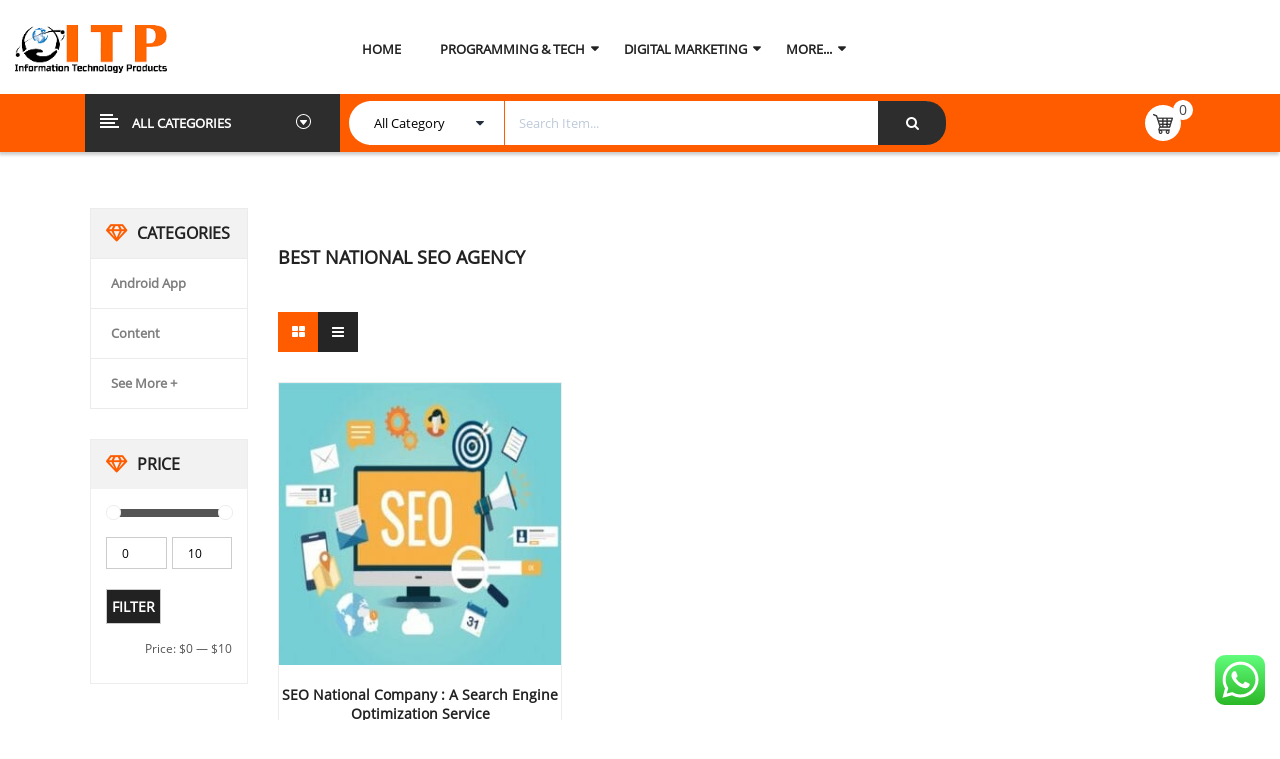

--- FILE ---
content_type: text/html; charset=UTF-8
request_url: https://www.informationtechnologyproduct.com/product-tag/best-national-seo-agency/
body_size: 40218
content:
<!DOCTYPE html>
<html lang="en-US">
<head>
	<meta charset="UTF-8">
	<meta name="viewport" content="width=device-width, initial-scale=1.0, viewport-fit=cover" />		
<!-- Search Engine Optimization by Rank Math - https://rankmath.com/ -->
<title>Best National SEO Agency | SEO Agency | Technical SEO</title>
<meta name="description" content="The best national SEO agency offers tailored strategies for improving website visibility and ranking in search results on a national level."/>
<meta name="robots" content="index, follow, max-snippet:-1, max-video-preview:-1, max-image-preview:large"/>
<link rel="canonical" href="https://www.informationtechnologyproduct.com/product-tag/best-national-seo-agency/" />
<meta property="og:locale" content="en_US" />
<meta property="og:type" content="article" />
<meta property="og:title" content="Best National SEO Agency | SEO Agency | Technical SEO" />
<meta property="og:description" content="The best national SEO agency offers tailored strategies for improving website visibility and ranking in search results on a national level." />
<meta property="og:url" content="https://www.informationtechnologyproduct.com/product-tag/best-national-seo-agency/" />
<meta property="og:site_name" content="Digital Marketing services marketplace" />
<meta property="article:publisher" content="https://www.facebook.com/ITservices11" />
<meta name="twitter:card" content="summary_large_image" />
<meta name="twitter:title" content="Best National SEO Agency | SEO Agency | Technical SEO" />
<meta name="twitter:description" content="The best national SEO agency offers tailored strategies for improving website visibility and ranking in search results on a national level." />
<meta name="twitter:label1" content="Products" />
<meta name="twitter:data1" content="1" />
<script type="application/ld+json" class="rank-math-schema">{"@context":"https://schema.org","@graph":[{"@type":"Organization","@id":"https://www.informationtechnologyproduct.com/#organization","name":"Onlinks Web Services Pvt Ltd","sameAs":["https://www.facebook.com/ITservices11"]},{"@type":"WebSite","@id":"https://www.informationtechnologyproduct.com/#website","url":"https://www.informationtechnologyproduct.com","name":"Digital Marketing services marketplace","alternateName":"Information Technology Product","publisher":{"@id":"https://www.informationtechnologyproduct.com/#organization"},"inLanguage":"en-US"},{"@type":"BreadcrumbList","@id":"https://www.informationtechnologyproduct.com/product-tag/best-national-seo-agency/#breadcrumb","itemListElement":[{"@type":"ListItem","position":"1","item":{"@id":"https://www.informationtechnologyproduct.com","name":"Home"}},{"@type":"ListItem","position":"2","item":{"@id":"https://www.informationtechnologyproduct.com/product-tag/best-national-seo-agency/","name":"Products tagged &ldquo;Best National SEO Agency&rdquo;"}}]},{"@type":"CollectionPage","@id":"https://www.informationtechnologyproduct.com/product-tag/best-national-seo-agency/#webpage","url":"https://www.informationtechnologyproduct.com/product-tag/best-national-seo-agency/","name":"Best National SEO Agency | SEO Agency | Technical SEO","isPartOf":{"@id":"https://www.informationtechnologyproduct.com/#website"},"inLanguage":"en-US","breadcrumb":{"@id":"https://www.informationtechnologyproduct.com/product-tag/best-national-seo-agency/#breadcrumb"}}]}</script>
<!-- /Rank Math WordPress SEO plugin -->

<link rel='dns-prefetch' href='//www.informationtechnologyproduct.com' />
<link rel="alternate" type="application/rss+xml" title="SEO-Backlinks, On page SEO, Pay Per Review, Pay Per Call &raquo; Feed" href="https://www.informationtechnologyproduct.com/feed/" />
<link rel="alternate" type="application/rss+xml" title="SEO-Backlinks, On page SEO, Pay Per Review, Pay Per Call &raquo; Comments Feed" href="https://www.informationtechnologyproduct.com/comments/feed/" />
<link rel="alternate" type="application/rss+xml" title="SEO-Backlinks, On page SEO, Pay Per Review, Pay Per Call &raquo; Best National SEO Agency Tag Feed" href="https://www.informationtechnologyproduct.com/product-tag/best-national-seo-agency/feed/" />
<style id='wp-img-auto-sizes-contain-inline-css' type='text/css'>
img:is([sizes=auto i],[sizes^="auto," i]){contain-intrinsic-size:3000px 1500px}
/*# sourceURL=wp-img-auto-sizes-contain-inline-css */
</style>
<link rel='stylesheet' id='ht_ctc_main_css-css' href='https://www.informationtechnologyproduct.com/wp-content/plugins/click-to-chat-for-whatsapp/new/inc/assets/css/main.css?ver=4.33' type='text/css' media='all' />
<style id='wp-emoji-styles-inline-css' type='text/css'>

	img.wp-smiley, img.emoji {
		display: inline !important;
		border: none !important;
		box-shadow: none !important;
		height: 1em !important;
		width: 1em !important;
		margin: 0 0.07em !important;
		vertical-align: -0.1em !important;
		background: none !important;
		padding: 0 !important;
	}
/*# sourceURL=wp-emoji-styles-inline-css */
</style>
<link rel='stylesheet' id='wp-block-library-css' href='https://www.informationtechnologyproduct.com/wp-includes/css/dist/block-library/style.min.css?ver=6.9' type='text/css' media='all' />
<style id='classic-theme-styles-inline-css' type='text/css'>
/*! This file is auto-generated */
.wp-block-button__link{color:#fff;background-color:#32373c;border-radius:9999px;box-shadow:none;text-decoration:none;padding:calc(.667em + 2px) calc(1.333em + 2px);font-size:1.125em}.wp-block-file__button{background:#32373c;color:#fff;text-decoration:none}
/*# sourceURL=/wp-includes/css/classic-themes.min.css */
</style>
<style id='woo-product-table-product-table-style-inline-css' type='text/css'>
.wp-block-woo-product-table-product-table .wpt-block-notable-placeholder{background-color:#f0f0f0;border:1px dashed #ccc;color:#666;font-size:16px;padding:20px;text-align:center}

/*# sourceURL=https://www.informationtechnologyproduct.com/wp-content/plugins/woo-product-table/build/ptoduct-table/style-index.css */
</style>
<style id='woo-product-table-tab-product-table-style-inline-css' type='text/css'>
.wpt-block-front-tab .tab-buttons{display:flex;flex-wrap:wrap;gap:5px;list-style:none;margin:0;padding:0}.wpt-block-front-tab .tab-button{background:#f1f1f1;border:1px solid #ccc;border-bottom:none;border-radius:5px 5px 0 0;cursor:pointer;list-style:none;margin-right:0;padding:10px 20px;transition:background .3s,color .3s}.wpt-block-front-tab .tab-button.active-tab{background:#fff;border-bottom:2px solid #fff;color:#333;font-weight:700;padding:9px 19px}.wpt-block-front-tab .tab-content{background:#fff;border:1px solid #ccc;border-radius:0 5px 5px 5px;display:none;padding:20px}.wpt-block-front-tab .tab-content.active-tab{display:block}.wpt-block-front-tab .tab-contents{margin-bottom:30px}.wpt-block-front-tab .tab-inside-post-content,.wpt-block-front-tab .tab-inside-pre-content{font-size:20px}

/*# sourceURL=https://www.informationtechnologyproduct.com/wp-content/plugins/woo-product-table/build/tab-product-table/style-index.css */
</style>
<style id='global-styles-inline-css' type='text/css'>
:root{--wp--preset--aspect-ratio--square: 1;--wp--preset--aspect-ratio--4-3: 4/3;--wp--preset--aspect-ratio--3-4: 3/4;--wp--preset--aspect-ratio--3-2: 3/2;--wp--preset--aspect-ratio--2-3: 2/3;--wp--preset--aspect-ratio--16-9: 16/9;--wp--preset--aspect-ratio--9-16: 9/16;--wp--preset--color--black: #000000;--wp--preset--color--cyan-bluish-gray: #abb8c3;--wp--preset--color--white: #ffffff;--wp--preset--color--pale-pink: #f78da7;--wp--preset--color--vivid-red: #cf2e2e;--wp--preset--color--luminous-vivid-orange: #ff6900;--wp--preset--color--luminous-vivid-amber: #fcb900;--wp--preset--color--light-green-cyan: #7bdcb5;--wp--preset--color--vivid-green-cyan: #00d084;--wp--preset--color--pale-cyan-blue: #8ed1fc;--wp--preset--color--vivid-cyan-blue: #0693e3;--wp--preset--color--vivid-purple: #9b51e0;--wp--preset--gradient--vivid-cyan-blue-to-vivid-purple: linear-gradient(135deg,rgb(6,147,227) 0%,rgb(155,81,224) 100%);--wp--preset--gradient--light-green-cyan-to-vivid-green-cyan: linear-gradient(135deg,rgb(122,220,180) 0%,rgb(0,208,130) 100%);--wp--preset--gradient--luminous-vivid-amber-to-luminous-vivid-orange: linear-gradient(135deg,rgb(252,185,0) 0%,rgb(255,105,0) 100%);--wp--preset--gradient--luminous-vivid-orange-to-vivid-red: linear-gradient(135deg,rgb(255,105,0) 0%,rgb(207,46,46) 100%);--wp--preset--gradient--very-light-gray-to-cyan-bluish-gray: linear-gradient(135deg,rgb(238,238,238) 0%,rgb(169,184,195) 100%);--wp--preset--gradient--cool-to-warm-spectrum: linear-gradient(135deg,rgb(74,234,220) 0%,rgb(151,120,209) 20%,rgb(207,42,186) 40%,rgb(238,44,130) 60%,rgb(251,105,98) 80%,rgb(254,248,76) 100%);--wp--preset--gradient--blush-light-purple: linear-gradient(135deg,rgb(255,206,236) 0%,rgb(152,150,240) 100%);--wp--preset--gradient--blush-bordeaux: linear-gradient(135deg,rgb(254,205,165) 0%,rgb(254,45,45) 50%,rgb(107,0,62) 100%);--wp--preset--gradient--luminous-dusk: linear-gradient(135deg,rgb(255,203,112) 0%,rgb(199,81,192) 50%,rgb(65,88,208) 100%);--wp--preset--gradient--pale-ocean: linear-gradient(135deg,rgb(255,245,203) 0%,rgb(182,227,212) 50%,rgb(51,167,181) 100%);--wp--preset--gradient--electric-grass: linear-gradient(135deg,rgb(202,248,128) 0%,rgb(113,206,126) 100%);--wp--preset--gradient--midnight: linear-gradient(135deg,rgb(2,3,129) 0%,rgb(40,116,252) 100%);--wp--preset--font-size--small: 13px;--wp--preset--font-size--medium: 20px;--wp--preset--font-size--large: 36px;--wp--preset--font-size--x-large: 42px;--wp--preset--spacing--20: 0.44rem;--wp--preset--spacing--30: 0.67rem;--wp--preset--spacing--40: 1rem;--wp--preset--spacing--50: 1.5rem;--wp--preset--spacing--60: 2.25rem;--wp--preset--spacing--70: 3.38rem;--wp--preset--spacing--80: 5.06rem;--wp--preset--shadow--natural: 6px 6px 9px rgba(0, 0, 0, 0.2);--wp--preset--shadow--deep: 12px 12px 50px rgba(0, 0, 0, 0.4);--wp--preset--shadow--sharp: 6px 6px 0px rgba(0, 0, 0, 0.2);--wp--preset--shadow--outlined: 6px 6px 0px -3px rgb(255, 255, 255), 6px 6px rgb(0, 0, 0);--wp--preset--shadow--crisp: 6px 6px 0px rgb(0, 0, 0);}:where(.is-layout-flex){gap: 0.5em;}:where(.is-layout-grid){gap: 0.5em;}body .is-layout-flex{display: flex;}.is-layout-flex{flex-wrap: wrap;align-items: center;}.is-layout-flex > :is(*, div){margin: 0;}body .is-layout-grid{display: grid;}.is-layout-grid > :is(*, div){margin: 0;}:where(.wp-block-columns.is-layout-flex){gap: 2em;}:where(.wp-block-columns.is-layout-grid){gap: 2em;}:where(.wp-block-post-template.is-layout-flex){gap: 1.25em;}:where(.wp-block-post-template.is-layout-grid){gap: 1.25em;}.has-black-color{color: var(--wp--preset--color--black) !important;}.has-cyan-bluish-gray-color{color: var(--wp--preset--color--cyan-bluish-gray) !important;}.has-white-color{color: var(--wp--preset--color--white) !important;}.has-pale-pink-color{color: var(--wp--preset--color--pale-pink) !important;}.has-vivid-red-color{color: var(--wp--preset--color--vivid-red) !important;}.has-luminous-vivid-orange-color{color: var(--wp--preset--color--luminous-vivid-orange) !important;}.has-luminous-vivid-amber-color{color: var(--wp--preset--color--luminous-vivid-amber) !important;}.has-light-green-cyan-color{color: var(--wp--preset--color--light-green-cyan) !important;}.has-vivid-green-cyan-color{color: var(--wp--preset--color--vivid-green-cyan) !important;}.has-pale-cyan-blue-color{color: var(--wp--preset--color--pale-cyan-blue) !important;}.has-vivid-cyan-blue-color{color: var(--wp--preset--color--vivid-cyan-blue) !important;}.has-vivid-purple-color{color: var(--wp--preset--color--vivid-purple) !important;}.has-black-background-color{background-color: var(--wp--preset--color--black) !important;}.has-cyan-bluish-gray-background-color{background-color: var(--wp--preset--color--cyan-bluish-gray) !important;}.has-white-background-color{background-color: var(--wp--preset--color--white) !important;}.has-pale-pink-background-color{background-color: var(--wp--preset--color--pale-pink) !important;}.has-vivid-red-background-color{background-color: var(--wp--preset--color--vivid-red) !important;}.has-luminous-vivid-orange-background-color{background-color: var(--wp--preset--color--luminous-vivid-orange) !important;}.has-luminous-vivid-amber-background-color{background-color: var(--wp--preset--color--luminous-vivid-amber) !important;}.has-light-green-cyan-background-color{background-color: var(--wp--preset--color--light-green-cyan) !important;}.has-vivid-green-cyan-background-color{background-color: var(--wp--preset--color--vivid-green-cyan) !important;}.has-pale-cyan-blue-background-color{background-color: var(--wp--preset--color--pale-cyan-blue) !important;}.has-vivid-cyan-blue-background-color{background-color: var(--wp--preset--color--vivid-cyan-blue) !important;}.has-vivid-purple-background-color{background-color: var(--wp--preset--color--vivid-purple) !important;}.has-black-border-color{border-color: var(--wp--preset--color--black) !important;}.has-cyan-bluish-gray-border-color{border-color: var(--wp--preset--color--cyan-bluish-gray) !important;}.has-white-border-color{border-color: var(--wp--preset--color--white) !important;}.has-pale-pink-border-color{border-color: var(--wp--preset--color--pale-pink) !important;}.has-vivid-red-border-color{border-color: var(--wp--preset--color--vivid-red) !important;}.has-luminous-vivid-orange-border-color{border-color: var(--wp--preset--color--luminous-vivid-orange) !important;}.has-luminous-vivid-amber-border-color{border-color: var(--wp--preset--color--luminous-vivid-amber) !important;}.has-light-green-cyan-border-color{border-color: var(--wp--preset--color--light-green-cyan) !important;}.has-vivid-green-cyan-border-color{border-color: var(--wp--preset--color--vivid-green-cyan) !important;}.has-pale-cyan-blue-border-color{border-color: var(--wp--preset--color--pale-cyan-blue) !important;}.has-vivid-cyan-blue-border-color{border-color: var(--wp--preset--color--vivid-cyan-blue) !important;}.has-vivid-purple-border-color{border-color: var(--wp--preset--color--vivid-purple) !important;}.has-vivid-cyan-blue-to-vivid-purple-gradient-background{background: var(--wp--preset--gradient--vivid-cyan-blue-to-vivid-purple) !important;}.has-light-green-cyan-to-vivid-green-cyan-gradient-background{background: var(--wp--preset--gradient--light-green-cyan-to-vivid-green-cyan) !important;}.has-luminous-vivid-amber-to-luminous-vivid-orange-gradient-background{background: var(--wp--preset--gradient--luminous-vivid-amber-to-luminous-vivid-orange) !important;}.has-luminous-vivid-orange-to-vivid-red-gradient-background{background: var(--wp--preset--gradient--luminous-vivid-orange-to-vivid-red) !important;}.has-very-light-gray-to-cyan-bluish-gray-gradient-background{background: var(--wp--preset--gradient--very-light-gray-to-cyan-bluish-gray) !important;}.has-cool-to-warm-spectrum-gradient-background{background: var(--wp--preset--gradient--cool-to-warm-spectrum) !important;}.has-blush-light-purple-gradient-background{background: var(--wp--preset--gradient--blush-light-purple) !important;}.has-blush-bordeaux-gradient-background{background: var(--wp--preset--gradient--blush-bordeaux) !important;}.has-luminous-dusk-gradient-background{background: var(--wp--preset--gradient--luminous-dusk) !important;}.has-pale-ocean-gradient-background{background: var(--wp--preset--gradient--pale-ocean) !important;}.has-electric-grass-gradient-background{background: var(--wp--preset--gradient--electric-grass) !important;}.has-midnight-gradient-background{background: var(--wp--preset--gradient--midnight) !important;}.has-small-font-size{font-size: var(--wp--preset--font-size--small) !important;}.has-medium-font-size{font-size: var(--wp--preset--font-size--medium) !important;}.has-large-font-size{font-size: var(--wp--preset--font-size--large) !important;}.has-x-large-font-size{font-size: var(--wp--preset--font-size--x-large) !important;}
:where(.wp-block-post-template.is-layout-flex){gap: 1.25em;}:where(.wp-block-post-template.is-layout-grid){gap: 1.25em;}
:where(.wp-block-term-template.is-layout-flex){gap: 1.25em;}:where(.wp-block-term-template.is-layout-grid){gap: 1.25em;}
:where(.wp-block-columns.is-layout-flex){gap: 2em;}:where(.wp-block-columns.is-layout-grid){gap: 2em;}
:root :where(.wp-block-pullquote){font-size: 1.5em;line-height: 1.6;}
/*# sourceURL=global-styles-inline-css */
</style>
<link rel='stylesheet' id='contact-form-7-css' href='https://www.informationtechnologyproduct.com/wp-content/plugins/contact-form-7/includes/css/styles.css?ver=6.1.4' type='text/css' media='all' />
<link rel='stylesheet' id='woocommerce-layout-css' href='https://www.informationtechnologyproduct.com/wp-content/plugins/woocommerce/assets/css/woocommerce-layout.css?ver=10.4.2' type='text/css' media='all' />
<link rel='stylesheet' id='woocommerce-smallscreen-css' href='https://www.informationtechnologyproduct.com/wp-content/plugins/woocommerce/assets/css/woocommerce-smallscreen.css?ver=10.4.2' type='text/css' media='only screen and (max-width: 768px)' />
<link rel='stylesheet' id='woocommerce-general-css' href='https://www.informationtechnologyproduct.com/wp-content/plugins/woocommerce/assets/css/woocommerce.css?ver=10.4.2' type='text/css' media='all' />
<style id='woocommerce-inline-inline-css' type='text/css'>
.woocommerce form .form-row .required { visibility: visible; }
/*# sourceURL=woocommerce-inline-inline-css */
</style>
<link rel='stylesheet' id='gateway-css' href='https://www.informationtechnologyproduct.com/wp-content/plugins/woocommerce-paypal-payments/modules/ppcp-button/assets/css/gateway.css?ver=3.3.1' type='text/css' media='all' />
<link rel='stylesheet' id='parent-style-css' href='https://www.informationtechnologyproduct.com/wp-content/themes/revo/style.css?ver=6.9' type='text/css' media='all' />
<link rel='stylesheet' id='elementor-frontend-css' href='https://www.informationtechnologyproduct.com/wp-content/plugins/elementor/assets/css/frontend.min.css?ver=3.33.5' type='text/css' media='all' />
<link rel='stylesheet' id='elementor-post-66-css' href='https://www.informationtechnologyproduct.com/wp-content/uploads/elementor/css/post-66.css?ver=1766047973' type='text/css' media='all' />
<link rel='stylesheet' id='elementor-pro-css' href='https://www.informationtechnologyproduct.com/wp-content/plugins/elementor-pro/assets/css/frontend.min.css?ver=3.5.2' type='text/css' media='all' />
<link rel='stylesheet' id='elementor-post-3945-css' href='https://www.informationtechnologyproduct.com/wp-content/uploads/elementor/css/post-3945.css?ver=1766047974' type='text/css' media='all' />
<link rel='stylesheet' id='elementor-post-4042-css' href='https://www.informationtechnologyproduct.com/wp-content/uploads/elementor/css/post-4042.css?ver=1766047974' type='text/css' media='all' />
<link rel='stylesheet' id='wc-custom-add-to-cart-css' href='https://www.informationtechnologyproduct.com/wp-content/plugins/woo-custom-add-to-cart-button/assets/css/wc-custom-add-to-cart.min.css?ver=1.2.6' type='text/css' media='all' />
<link rel='stylesheet' id='fancybox_css-css' href='https://www.informationtechnologyproduct.com/wp-content/plugins/sw_core/css/jquery.fancybox.css' type='text/css' media='all' />
<link rel='stylesheet' id='wpt-universal-pro-css' href='https://www.informationtechnologyproduct.com/wp-content/plugins/woo-product-table-pro/assets/css/universal-pro.css?ver=8.1.1' type='text/css' media='all' />
<link rel='stylesheet' id='wpt-fontello-css' href='https://www.informationtechnologyproduct.com/wp-content/plugins/woo-product-table/assets/fontello/css/wptfontelo.css?ver=5.0.7.1' type='text/css' media='all' />
<link rel='stylesheet' id='animate-css' href='https://www.informationtechnologyproduct.com/wp-content/plugins/woo-product-table/assets/fontello/css/animation.css?ver=5.0.7.1' type='text/css' media='all' />
<link rel='stylesheet' id='wpt-universal-css' href='https://www.informationtechnologyproduct.com/wp-content/plugins/woo-product-table/assets/css/universal.css?ver=5.0.7.1' type='text/css' media='all' />
<link rel='stylesheet' id='select2-css' href='https://www.informationtechnologyproduct.com/wp-content/plugins/woocommerce/assets/css/select2.css?ver=10.4.2' type='text/css' media='all' />
<link rel='stylesheet' id='mediaelement-css' href='https://www.informationtechnologyproduct.com/wp-includes/js/mediaelement/mediaelementplayer-legacy.min.css?ver=4.2.17' type='text/css' media='all' />
<link rel='stylesheet' id='wp-mediaelement-css' href='https://www.informationtechnologyproduct.com/wp-includes/js/mediaelement/wp-mediaelement.min.css?ver=6.9' type='text/css' media='all' />
<link rel='stylesheet' id='bootstrap-css' href='https://www.informationtechnologyproduct.com/wp-content/themes/revo/css/bootstrap.min.css' type='text/css' media='all' />
<link rel='stylesheet' id='fontawesome-css' href='https://www.informationtechnologyproduct.com/wp-content/themes/revo/css/font-awesome.min.css' type='text/css' media='all' />
<link rel='stylesheet' id='revo_css-css' href='https://www.informationtechnologyproduct.com/wp-content/themes/revo/css/app-default.css' type='text/css' media='all' />
<style id='revo_css-inline-css' type='text/css'>
@media (min-width: 1200px){.container, .wide-1650 .container{ max-width: 1100px }}
/*# sourceURL=revo_css-inline-css */
</style>
<link rel='stylesheet' id='revo_responsive_css-css' href='https://www.informationtechnologyproduct.com/wp-content/themes/revo/css/app-responsive.css' type='text/css' media='all' />
<link rel='stylesheet' id='revo_child_css-css' href='https://www.informationtechnologyproduct.com/wp-content/themes/revo-child-theme/style.css' type='text/css' media='all' />
<link rel='stylesheet' id='sib-front-css-css' href='https://www.informationtechnologyproduct.com/wp-content/plugins/mailin/css/mailin-front.css?ver=6.9' type='text/css' media='all' />
<link rel='stylesheet' id='elementor-gf-local-roboto-css' href='https://www.informationtechnologyproduct.com/wp-content/uploads/elementor/google-fonts/css/roboto.css?ver=1742276691' type='text/css' media='all' />
<link rel='stylesheet' id='elementor-gf-local-robotoslab-css' href='https://www.informationtechnologyproduct.com/wp-content/uploads/elementor/google-fonts/css/robotoslab.css?ver=1742320135' type='text/css' media='all' />
<script type="text/template" id="tmpl-variation-template">
	<div class="woocommerce-variation-description">{{{ data.variation.variation_description }}}</div>
	<div class="woocommerce-variation-price">{{{ data.variation.price_html }}}</div>
	<div class="woocommerce-variation-availability">{{{ data.variation.availability_html }}}</div>
</script>
<script type="text/template" id="tmpl-unavailable-variation-template">
	<p role="alert">Sorry, this product is unavailable. Please choose a different combination.</p>
</script>
<script type="text/javascript" src="https://www.informationtechnologyproduct.com/wp-includes/js/jquery/jquery.min.js?ver=3.7.1" id="jquery-core-js"></script>
<script type="text/javascript" src="https://www.informationtechnologyproduct.com/wp-includes/js/jquery/jquery-migrate.min.js?ver=3.4.1" id="jquery-migrate-js"></script>
<script type="text/javascript" src="https://www.informationtechnologyproduct.com/wp-content/plugins/woocommerce/assets/js/jquery-blockui/jquery.blockUI.min.js?ver=2.7.0-wc.10.4.2" id="wc-jquery-blockui-js" data-wp-strategy="defer"></script>
<script type="text/javascript" src="https://www.informationtechnologyproduct.com/wp-content/plugins/woocommerce/assets/js/js-cookie/js.cookie.min.js?ver=2.1.4-wc.10.4.2" id="wc-js-cookie-js" data-wp-strategy="defer"></script>
<script type="text/javascript" id="woocommerce-js-extra">
/* <![CDATA[ */
var woocommerce_params = {"ajax_url":"/wp-admin/admin-ajax.php","wc_ajax_url":"/?wc-ajax=%%endpoint%%","i18n_password_show":"Show password","i18n_password_hide":"Hide password"};
//# sourceURL=woocommerce-js-extra
/* ]]> */
</script>
<script type="text/javascript" src="https://www.informationtechnologyproduct.com/wp-content/plugins/woocommerce/assets/js/frontend/woocommerce.min.js?ver=10.4.2" id="woocommerce-js" defer="defer" data-wp-strategy="defer"></script>
<script type="text/javascript" src="https://www.informationtechnologyproduct.com/wp-includes/js/underscore.min.js?ver=1.13.7" id="underscore-js"></script>
<script type="text/javascript" id="wp-util-js-extra">
/* <![CDATA[ */
var _wpUtilSettings = {"ajax":{"url":"/wp-admin/admin-ajax.php"}};
//# sourceURL=wp-util-js-extra
/* ]]> */
</script>
<script type="text/javascript" src="https://www.informationtechnologyproduct.com/wp-includes/js/wp-util.min.js?ver=6.9" id="wp-util-js"></script>
<script type="text/javascript" src="https://www.informationtechnologyproduct.com/wp-content/plugins/woocommerce/assets/js/select2/select2.full.min.js?ver=4.0.3-wc.10.4.2" id="wc-select2-js" defer="defer" data-wp-strategy="defer"></script>
<script type="text/javascript" id="sib-front-js-js-extra">
/* <![CDATA[ */
var sibErrMsg = {"invalidMail":"Please fill out valid email address","requiredField":"Please fill out required fields","invalidDateFormat":"Please fill out valid date format","invalidSMSFormat":"Please fill out valid phone number"};
var ajax_sib_front_object = {"ajax_url":"https://www.informationtechnologyproduct.com/wp-admin/admin-ajax.php","ajax_nonce":"67166d4619","flag_url":"https://www.informationtechnologyproduct.com/wp-content/plugins/mailin/img/flags/"};
//# sourceURL=sib-front-js-js-extra
/* ]]> */
</script>
<script type="text/javascript" src="https://www.informationtechnologyproduct.com/wp-content/plugins/mailin/js/mailin-front.js?ver=1763536623" id="sib-front-js-js"></script>
<link rel="https://api.w.org/" href="https://www.informationtechnologyproduct.com/wp-json/" /><link rel="alternate" title="JSON" type="application/json" href="https://www.informationtechnologyproduct.com/wp-json/wp/v2/product_tag/570" /><link rel="EditURI" type="application/rsd+xml" title="RSD" href="https://www.informationtechnologyproduct.com/xmlrpc.php?rsd" />
<meta name="generator" content="WordPress 6.9" />
<!-- TrustBox script -->
<script type="text/javascript" src="//widget.trustpilot.com/bootstrap/v5/tp.widget.bootstrap.min.js" async></script>
<!-- End TrustBox script -->

<meta name="norton-safeweb-site-verification" content="DF8T84SHA99T2JF1BKPHLTXHD8JU8JIG6UW53PB0X5Q7CTCRJTIVDF9FXOJFJBCD8E5V7TQJJ2O8OE5ZT5ND2HBJPCWGQ2IZTC9LXIHHKASWYPJKK2LCISEGL3C42ET-" />

<!-- Google tag (gtag.js) -->
<script async src="https://www.googletagmanager.com/gtag/js?id=AW-17377287984"></script>
<script>
  window.dataLayer = window.dataLayer || [];
  function gtag(){dataLayer.push(arguments);}
  gtag('js', new Date());

  gtag('config', 'AW-17377287984');
</script><script type="text/javascript">
						(function () {
							window.siqConfig = {
								engineKey: "536ae98d68c545f789090b6cc1ef9631"
							};
							window.siqConfig.baseUrl = "//pub.searchiq.co/";
							window.siqConfig.preview = true;
							var script = document.createElement("SCRIPT");
							script.src = window.siqConfig.baseUrl + "js/container/siq-container-2.js?cb=" + (Math.floor(Math.random()*999999)) + "&engineKey=" + siqConfig.engineKey;
							script.id = "siq-container";
							document.getElementsByTagName("HEAD")[0].appendChild(script);
						})();
					</script>	<noscript><style>.woocommerce-product-gallery{ opacity: 1 !important; }</style></noscript>
	<meta name="generator" content="Elementor 3.33.5; features: e_font_icon_svg, additional_custom_breakpoints; settings: css_print_method-external, google_font-enabled, font_display-auto">
<script type="text/javascript" src="https://cdn.brevo.com/js/sdk-loader.js" async></script>
<script type="text/javascript">
  window.Brevo = window.Brevo || [];
  window.Brevo.push(['init', {"client_key":"dih31w438vn6rt2s8uzkhh1k","email_id":null,"push":{"customDomain":"https:\/\/www.informationtechnologyproduct.com\/wp-content\/plugins\/mailin\/"},"service_worker_url":"wonderpush-worker-loader.min.js?webKey=03009416519c828dd1709d3c7d271c19ef64cf6197bc61821d5e0778b17eaba1","frame_url":"brevo-frame.html"}]);
</script><script type="text/javascript" src="https://cdn.by.wonderpush.com/sdk/1.1/wonderpush-loader.min.js" async></script>
<script type="text/javascript">
  window.WonderPush = window.WonderPush || [];
  window.WonderPush.push(['init', {"customDomain":"https:\/\/www.informationtechnologyproduct.com\/wp-content\/plugins\/mailin\/","serviceWorkerUrl":"wonderpush-worker-loader.min.js?webKey=03009416519c828dd1709d3c7d271c19ef64cf6197bc61821d5e0778b17eaba1","frameUrl":"wonderpush.min.html","webKey":"03009416519c828dd1709d3c7d271c19ef64cf6197bc61821d5e0778b17eaba1"}]);
</script>			<style>
				.e-con.e-parent:nth-of-type(n+4):not(.e-lazyloaded):not(.e-no-lazyload),
				.e-con.e-parent:nth-of-type(n+4):not(.e-lazyloaded):not(.e-no-lazyload) * {
					background-image: none !important;
				}
				@media screen and (max-height: 1024px) {
					.e-con.e-parent:nth-of-type(n+3):not(.e-lazyloaded):not(.e-no-lazyload),
					.e-con.e-parent:nth-of-type(n+3):not(.e-lazyloaded):not(.e-no-lazyload) * {
						background-image: none !important;
					}
				}
				@media screen and (max-height: 640px) {
					.e-con.e-parent:nth-of-type(n+2):not(.e-lazyloaded):not(.e-no-lazyload),
					.e-con.e-parent:nth-of-type(n+2):not(.e-lazyloaded):not(.e-no-lazyload) * {
						background-image: none !important;
					}
				}
			</style>
			<!-- Google tag (gtag.js) -->
<script async src="https://www.googletagmanager.com/gtag/js?id=G-NY4TKYZHQQ"></script>
<script>
  window.dataLayer = window.dataLayer || [];
  function gtag(){dataLayer.push(arguments);}
  gtag('js', new Date());

  gtag('config', 'G-NY4TKYZHQQ');
</script><style></style><link rel="icon" href="https://www.informationtechnologyproduct.com/wp-content/uploads/2022/10/logo__1_-removebg-preview-2.png" sizes="32x32" />
<link rel="icon" href="https://www.informationtechnologyproduct.com/wp-content/uploads/2022/10/logo__1_-removebg-preview-2.png" sizes="192x192" />
<link rel="apple-touch-icon" href="https://www.informationtechnologyproduct.com/wp-content/uploads/2022/10/logo__1_-removebg-preview-2.png" />
<meta name="msapplication-TileImage" content="https://www.informationtechnologyproduct.com/wp-content/uploads/2022/10/logo__1_-removebg-preview-2.png" />
</head>
<body class="archive tax-product_tag term-best-national-seo-agency term-570 wp-theme-revo wp-child-theme-revo-child-theme theme-revo wpt_device_desktop woocommerce woocommerce-page woocommerce-no-js wpt_table_body wpt-body-Product_Table elementor-default elementor-kit-66">

		<div data-elementor-type="header" data-elementor-id="3945" class="elementor elementor-3945 elementor-location-header">
		<div class="elementor-section-wrap">
					<section class="elementor-section elementor-top-section elementor-element elementor-element-29cd455 elementor-section-full_width header header-style1 header-elementor-style1 elementor-section-height-default elementor-section-height-default" data-id="29cd455" data-element_type="section" id="header" data-settings="{&quot;background_background&quot;:&quot;classic&quot;}">
						<div class="elementor-container elementor-column-gap-default">
					<div class="elementor-column elementor-col-100 elementor-top-column elementor-element elementor-element-81648c9" data-id="81648c9" data-element_type="column">
			<div class="elementor-widget-wrap elementor-element-populated">
						<section class="elementor-section elementor-inner-section elementor-element elementor-element-c80a813 header-mid header-menu fix-center elementor-section-full_width elementor-section-height-default elementor-section-height-default" data-id="c80a813" data-element_type="section">
						<div class="elementor-container elementor-column-gap-default">
					<div class="elementor-column elementor-col-25 elementor-inner-column elementor-element elementor-element-08f570f top-header" data-id="08f570f" data-element_type="column">
			<div class="elementor-widget-wrap elementor-element-populated">
						<div class="elementor-element elementor-element-96b558f elementor-widget elementor-widget-image" data-id="96b558f" data-element_type="widget" data-widget_type="image.default">
				<div class="elementor-widget-container">
																<a href="https://www.informationtechnologyproduct.com">
							<img width="200" height="63" src="https://www.informationtechnologyproduct.com/wp-content/uploads/2020/06/logo__1_-removebg-preview.png" class="attachment-full size-full wp-image-7997" alt="ITP Logo" srcset="https://www.informationtechnologyproduct.com/wp-content/uploads/2020/06/logo__1_-removebg-preview.png 200w, https://www.informationtechnologyproduct.com/wp-content/uploads/2020/06/logo__1_-removebg-preview-150x47.png 150w" sizes="(max-width: 200px) 100vw, 200px" />								</a>
															</div>
				</div>
					</div>
		</div>
				<div class="elementor-column elementor-col-25 elementor-inner-column elementor-element elementor-element-563fc73 elementor-hidden-phone" data-id="563fc73" data-element_type="column">
			<div class="elementor-widget-wrap">
							</div>
		</div>
				<div class="elementor-column elementor-col-25 elementor-inner-column elementor-element elementor-element-b7e8a8c elementor-hidden-phone" data-id="b7e8a8c" data-element_type="column">
			<div class="elementor-widget-wrap elementor-element-populated">
						<div class="elementor-element elementor-element-d8f2bb3 elementor-widget elementor-widget-wp-widget-sw_primary_menu" data-id="d8f2bb3" data-element_type="widget" data-widget_type="wp-widget-sw_primary_menu.default">
				<div class="elementor-widget-container">
									<div id="main-menu" class="main-menu pull-left clearfix">			<nav id="primary-menu" class="primary-menu">				<div class="mid-header clearfix">					<div class="navbar-inner navbar-inverse">												<div class="resmenu-container"><button class="navbar-toggle bt_menusb" type="button" data-target="#ResMenuSB">
				<span class="sr-only">Toggle navigation</span>
				<span class="icon-bar"></span>
				<span class="icon-bar"></span>
				<span class="icon-bar"></span>
			</button></div><ul id="menu-newmenu-1" class="nav nav-pills nav-css revo-menures"><li class="menu-home"><a class="item-link elementor-item" href="https://www.informationtechnologyproduct.com/"><span class="menu-title">Home</span></a></li>
<li class="dropdown menu-programming-tech"><a class="item-link elementor-item dropdown-toggle" data-toogle="dropdown"><span class="menu-title">Programming &#038; Tech</span></a>
<ul class="dropdown-menu">
	<li class="menu-wordpress"><a href="https://www.informationtechnologyproduct.com/product/wordpress/"><span class="menu-title">WordPress</span></a></li>
	<li class="menu-website-builders-cms"><a href="https://www.informationtechnologyproduct.com/product/website-builders-cms/"><span class="menu-title">Website Builders &#038; CMS</span></a></li>
	<li class="menu-game-development"><a href="https://www.informationtechnologyproduct.com/product/game-development/"><span class="menu-title">Game Development</span></a></li>
	<li class="menu-development-for-streamers"><a href="https://www.informationtechnologyproduct.com/product/development-for-streamers/"><span class="menu-title">Development for Streamers</span></a></li>
	<li class="menu-web-programming"><a href="https://www.informationtechnologyproduct.com/product/web-programming/"><span class="menu-title">Web Programming</span></a></li>
	<li class="menu-website-correction"><a href="https://www.informationtechnologyproduct.com/product/website-correction/"><span class="menu-title">Website Correction</span></a></li>
	<li class="menu-e-commerce-development"><a href="https://www.informationtechnologyproduct.com/product/e-commerce-development/"><span class="menu-title">E-Commerce Development</span></a></li>
	<li class="menu-mobile-apps"><a href="https://www.informationtechnologyproduct.com/product-category/android-app/"><span class="menu-title">Mobile Apps</span></a></li>
	<li class="menu-desktop-applications"><a href="https://www.informationtechnologyproduct.com/product/desktop-applications/"><span class="menu-title">Desktop Applications</span></a></li>
	<li class="menu-chatbots"><a href="https://www.informationtechnologyproduct.com/product/chatbots/"><span class="menu-title">Chatbots</span></a></li>
	<li class="menu-support-it"><a href="https://www.informationtechnologyproduct.com/product/support-it/"><span class="menu-title">Support &#038; IT</span></a></li>
	<li class="menu-online-coding-lessons"><a href="https://www.informationtechnologyproduct.com/product/online-coding-lessons/"><span class="menu-title">Online Coding Lessons</span></a></li>
	<li class="menu-cybersecurity-data-protection"><a href="https://www.informationtechnologyproduct.com/product/cybersecurity-data-protection/"><span class="menu-title">Cybersecurity &#038; Data Protection</span></a></li>
	<li class="menu-get-your-website-in-a-few-steps"><a href="#"><span class="menu-title">Get Your Website in a Few Steps</span></a></li>
	<li class="menu-electronics-engineering"><a href="#"><span class="menu-title">Electronics Engineering</span></a></li>
	<li class="menu-convert-files"><a href="https://www.informationtechnologyproduct.com/product/convert-files/"><span class="menu-title">Convert Files</span></a></li>
	<li class="menu-user-testing"><a href="https://www.informationtechnologyproduct.com/product/user-testing/"><span class="menu-title">User Testing</span></a></li>
	<li class="menu-qa-review"><a href="https://www.informationtechnologyproduct.com/product/qa-review/"><span class="menu-title">QA &#038; Review</span></a></li>
	<li class="menu-blockchain-cryptocurrency"><a href="https://www.informationtechnologyproduct.com/product/blockchain-cryptocurrency/"><span class="menu-title">Blockchain &#038; Cryptocurrency</span></a></li>
	<li class="menu-data-science"><a href="https://www.informationtechnologyproduct.com/product/data-science/"><span class="menu-title">Data Science</span></a></li>
	<li class="menu-databases"><a href="https://www.informationtechnologyproduct.com/product/databases/"><span class="menu-title">Databases</span></a></li>
	<li class="menu-data-processing"><a href="https://www.informationtechnologyproduct.com/product/data-processing/"><span class="menu-title">Data Processing</span></a></li>
	<li class="menu-data-engineering"><a href="https://www.informationtechnologyproduct.com/product-category/digital-marketing/data-engineering/"><span class="menu-title">Data Engineering</span></a></li>
</ul>
</li>
<li class="dropdown menu-digital-marketing"><a class="item-link elementor-item dropdown-toggle" data-toogle="dropdown"><span class="menu-title">Digital Marketing</span></a>
<ul class="dropdown-menu">
	<li class="menu-social-media-marketing"><a href="https://www.informationtechnologyproduct.com/product/social-media-management/"><span class="menu-title">Social Media Marketing</span></a></li>
	<li class="menu-social-media-advertising"><a href="https://www.informationtechnologyproduct.com/product-category/digital-marketing/social-media-advertising/"><span class="menu-title">Social Media Advertising</span></a></li>
	<li class="menu-search-engine-optimization"><a href="https://www.informationtechnologyproduct.com/product-category/digital-marketing/seo/"><span class="menu-title">Search Engine Optimization</span></a></li>
	<li class="menu-local-seo"><a href="#"><span class="menu-title">Local SEO</span></a></li>
	<li class="menu-marketing-strategy"><a href="https://www.informationtechnologyproduct.com/product-category/digital-marketing/marketing-strategy/"><span class="menu-title">Marketing Strategy</span></a></li>
	<li class="menu-public-relations"><a href="https://www.informationtechnologyproduct.com/product-category/digital-marketing/public-relation/"><span class="menu-title">Public Relations</span></a></li>
	<li class="menu-content-marketing"><a href="https://www.informationtechnologyproduct.com/product-category/digital-marketing/content-marketing/"><span class="menu-title">Content Marketing</span></a></li>
	<li class="menu-video-marketing"><a href="https://www.informationtechnologyproduct.com/product-category/digital-marketing/video-marketing/"><span class="menu-title">Video Marketing</span></a></li>
	<li class="menu-email-marketing"><a href="https://www.informationtechnologyproduct.com/product-category/digital-marketing/e-mail-marketing/"><span class="menu-title">Email Marketing</span></a></li>
	<li class="menu-web-analytics"><a href="https://www.informationtechnologyproduct.com/product-category/digital-marketing/web-analytics/"><span class="menu-title">Web Analytics</span></a></li>
	<li class="menu-text-message-marketing"><a href="https://www.informationtechnologyproduct.com/product-category/digital-marketing/text-message-marketing/"><span class="menu-title">Text Message Marketing</span></a></li>
	<li class="menu-ppc"><a href="https://www.informationtechnologyproduct.com/product-category/digital-marketing/ppc/"><span class="menu-title">PPC</span></a></li>
	<li class="menu-app-design"><a href="https://www.informationtechnologyproduct.com/product/app-design/"><span class="menu-title">App Design</span></a></li>
</ul>
</li>
<li class="menu-about-as"><a class="item-link elementor-item" href="https://www.informationtechnologyproduct.com/about-as/"><span class="menu-title">About As</span></a></li>
</ul>					</div>				</div>			</nav>		</div>					</div>
				</div>
					</div>
		</div>
				<div class="elementor-column elementor-col-25 elementor-inner-column elementor-element elementor-element-e24f1bb contact-us-header" data-id="e24f1bb" data-element_type="column">
			<div class="elementor-widget-wrap">
							</div>
		</div>
					</div>
		</section>
				<section class="elementor-section elementor-inner-section elementor-element elementor-element-710c0dd header-bottom elementor-section-boxed elementor-section-height-default elementor-section-height-default" data-id="710c0dd" data-element_type="section">
						<div class="elementor-container elementor-column-gap-default">
					<div class="elementor-column elementor-col-33 elementor-inner-column elementor-element elementor-element-c720ff9 vertical_megamenu vertical_megamenu-header" data-id="c720ff9" data-element_type="column">
			<div class="elementor-widget-wrap elementor-element-populated">
						<div class="elementor-element elementor-element-e794caf elementor-widget elementor-widget-wp-widget-sw_vertical_menu" data-id="e794caf" data-element_type="widget" data-widget_type="wp-widget-sw_vertical_menu.default">
				<div class="elementor-widget-container">
							<div class="vertical_megamenu-header pull-left">			<div class="mega-left-title">				<span>All Categories</span>			</div>			<div class="vc_wp_custommenu wpb_content_element">				<div class="wrapper_vertical_menu vertical_megamenu" data-number="9" data-moretext="See More" data-lesstext="See Less">							<div class="resmenu-container"><button class="navbar-toggle bt_menusb" type="button" data-target="#ResMenuSB">
				<span class="sr-only">Toggle navigation</span>
				<span class="icon-bar"></span>
				<span class="icon-bar"></span>
				<span class="icon-bar"></span>
			</button></div><ul id="menu-newmenu-3" class="nav vertical-megamenu revo-menures"><li class="menu-home"><a class="item-link elementor-item" href="https://www.informationtechnologyproduct.com/"><span class="menu-title">Home</span></a></li>
<li class="dropdown menu-programming-tech"><a class="item-link elementor-item dropdown-toggle" data-toogle="dropdown"><span class="menu-title">Programming &#038; Tech</span></a>
<ul class="dropdown-menu">
	<li class="menu-wordpress"><a href="https://www.informationtechnologyproduct.com/product/wordpress/"><span class="menu-title">WordPress</span></a></li>
	<li class="menu-website-builders-cms"><a href="https://www.informationtechnologyproduct.com/product/website-builders-cms/"><span class="menu-title">Website Builders &#038; CMS</span></a></li>
	<li class="menu-game-development"><a href="https://www.informationtechnologyproduct.com/product/game-development/"><span class="menu-title">Game Development</span></a></li>
	<li class="menu-development-for-streamers"><a href="https://www.informationtechnologyproduct.com/product/development-for-streamers/"><span class="menu-title">Development for Streamers</span></a></li>
	<li class="menu-web-programming"><a href="https://www.informationtechnologyproduct.com/product/web-programming/"><span class="menu-title">Web Programming</span></a></li>
	<li class="menu-website-correction"><a href="https://www.informationtechnologyproduct.com/product/website-correction/"><span class="menu-title">Website Correction</span></a></li>
	<li class="menu-e-commerce-development"><a href="https://www.informationtechnologyproduct.com/product/e-commerce-development/"><span class="menu-title">E-Commerce Development</span></a></li>
	<li class="menu-mobile-apps"><a href="https://www.informationtechnologyproduct.com/product-category/android-app/"><span class="menu-title">Mobile Apps</span></a></li>
	<li class="menu-desktop-applications"><a href="https://www.informationtechnologyproduct.com/product/desktop-applications/"><span class="menu-title">Desktop Applications</span></a></li>
	<li class="menu-chatbots"><a href="https://www.informationtechnologyproduct.com/product/chatbots/"><span class="menu-title">Chatbots</span></a></li>
	<li class="menu-support-it"><a href="https://www.informationtechnologyproduct.com/product/support-it/"><span class="menu-title">Support &#038; IT</span></a></li>
	<li class="menu-online-coding-lessons"><a href="https://www.informationtechnologyproduct.com/product/online-coding-lessons/"><span class="menu-title">Online Coding Lessons</span></a></li>
	<li class="menu-cybersecurity-data-protection"><a href="https://www.informationtechnologyproduct.com/product/cybersecurity-data-protection/"><span class="menu-title">Cybersecurity &#038; Data Protection</span></a></li>
	<li class="menu-get-your-website-in-a-few-steps"><a href="#"><span class="menu-title">Get Your Website in a Few Steps</span></a></li>
	<li class="menu-electronics-engineering"><a href="#"><span class="menu-title">Electronics Engineering</span></a></li>
	<li class="menu-convert-files"><a href="https://www.informationtechnologyproduct.com/product/convert-files/"><span class="menu-title">Convert Files</span></a></li>
	<li class="menu-user-testing"><a href="https://www.informationtechnologyproduct.com/product/user-testing/"><span class="menu-title">User Testing</span></a></li>
	<li class="menu-qa-review"><a href="https://www.informationtechnologyproduct.com/product/qa-review/"><span class="menu-title">QA &#038; Review</span></a></li>
	<li class="menu-blockchain-cryptocurrency"><a href="https://www.informationtechnologyproduct.com/product/blockchain-cryptocurrency/"><span class="menu-title">Blockchain &#038; Cryptocurrency</span></a></li>
	<li class="menu-data-science"><a href="https://www.informationtechnologyproduct.com/product/data-science/"><span class="menu-title">Data Science</span></a></li>
	<li class="menu-databases"><a href="https://www.informationtechnologyproduct.com/product/databases/"><span class="menu-title">Databases</span></a></li>
	<li class="menu-data-processing"><a href="https://www.informationtechnologyproduct.com/product/data-processing/"><span class="menu-title">Data Processing</span></a></li>
	<li class="menu-data-engineering"><a href="https://www.informationtechnologyproduct.com/product-category/digital-marketing/data-engineering/"><span class="menu-title">Data Engineering</span></a></li>
</ul>
</li>
<li class="dropdown menu-digital-marketing"><a class="item-link elementor-item dropdown-toggle" data-toogle="dropdown"><span class="menu-title">Digital Marketing</span></a>
<ul class="dropdown-menu">
	<li class="menu-social-media-marketing"><a href="https://www.informationtechnologyproduct.com/product/social-media-management/"><span class="menu-title">Social Media Marketing</span></a></li>
	<li class="menu-social-media-advertising"><a href="https://www.informationtechnologyproduct.com/product-category/digital-marketing/social-media-advertising/"><span class="menu-title">Social Media Advertising</span></a></li>
	<li class="menu-search-engine-optimization"><a href="https://www.informationtechnologyproduct.com/product-category/digital-marketing/seo/"><span class="menu-title">Search Engine Optimization</span></a></li>
	<li class="menu-local-seo"><a href="#"><span class="menu-title">Local SEO</span></a></li>
	<li class="menu-marketing-strategy"><a href="https://www.informationtechnologyproduct.com/product-category/digital-marketing/marketing-strategy/"><span class="menu-title">Marketing Strategy</span></a></li>
	<li class="menu-public-relations"><a href="https://www.informationtechnologyproduct.com/product-category/digital-marketing/public-relation/"><span class="menu-title">Public Relations</span></a></li>
	<li class="menu-content-marketing"><a href="https://www.informationtechnologyproduct.com/product-category/digital-marketing/content-marketing/"><span class="menu-title">Content Marketing</span></a></li>
	<li class="menu-video-marketing"><a href="https://www.informationtechnologyproduct.com/product-category/digital-marketing/video-marketing/"><span class="menu-title">Video Marketing</span></a></li>
	<li class="menu-email-marketing"><a href="https://www.informationtechnologyproduct.com/product-category/digital-marketing/e-mail-marketing/"><span class="menu-title">Email Marketing</span></a></li>
	<li class="menu-web-analytics"><a href="https://www.informationtechnologyproduct.com/product-category/digital-marketing/web-analytics/"><span class="menu-title">Web Analytics</span></a></li>
	<li class="menu-text-message-marketing"><a href="https://www.informationtechnologyproduct.com/product-category/digital-marketing/text-message-marketing/"><span class="menu-title">Text Message Marketing</span></a></li>
	<li class="menu-ppc"><a href="https://www.informationtechnologyproduct.com/product-category/digital-marketing/ppc/"><span class="menu-title">PPC</span></a></li>
	<li class="menu-app-design"><a href="https://www.informationtechnologyproduct.com/product/app-design/"><span class="menu-title">App Design</span></a></li>
</ul>
</li>
<li class="menu-about-as"><a class="item-link elementor-item" href="https://www.informationtechnologyproduct.com/about-as/"><span class="menu-title">About As</span></a></li>
</ul>				</div>			</div>		</div>					</div>
				</div>
					</div>
		</div>
				<div class="elementor-column elementor-col-33 elementor-inner-column elementor-element elementor-element-80b2503 search-cate" data-id="80b2503" data-element_type="column">
			<div class="elementor-widget-wrap elementor-element-populated">
						<div class="elementor-element elementor-element-02ae6fe elementor-widget elementor-widget-wp-widget-sw_ajax_woocommerce_search" data-id="02ae6fe" data-element_type="widget" data-widget_type="wp-widget-sw_ajax_woocommerce_search.default">
				<div class="elementor-widget-container">
					<div class="revo_top swsearch-wrapper revo_search_default clearfix">
<div class="top-form top-search ">
	<div class="topsearch-entry">
									
		<form method="GET" action="https://www.informationtechnologyproduct.com/">
		<div id="sw_woo_search_1" class="search input-group" 
			data-height_image="50" 
			data-width_image="40" 
			data-show_image="1" 
			data-show_price="1" 
			data-character="3" 
			data-limit="5"
			data-search_type="0"
			>
						<div class="cat-wrapper">
				<label class="label-search">
					<select name="category_product" class="s1_option category-selection">
						<option value="">All Category</option>
																				<option value="android-app">Android App</option>
															
							
												
																				<option value="content">Content</option>
															
							
												
																				<option value="digital-marketing">Digital Marketing</option>
															
							
																							<option value="content-marketing">&nbsp;&nbsp;&nbsp;&nbsp;&nbsp;&nbsp;Content Marketing</option>
																						
																																<option value="data-engineering">&nbsp;&nbsp;&nbsp;&nbsp;&nbsp;&nbsp;Data Engineering</option>
																						
																																<option value="e-mail-marketing">&nbsp;&nbsp;&nbsp;&nbsp;&nbsp;&nbsp;Email Marketing</option>
																						
																																<option value="local-seo">&nbsp;&nbsp;&nbsp;&nbsp;&nbsp;&nbsp;Local SEO</option>
																						
																																<option value="marketing-strategy">&nbsp;&nbsp;&nbsp;&nbsp;&nbsp;&nbsp;Marketing strategy</option>
																						
																																<option value="ppc">&nbsp;&nbsp;&nbsp;&nbsp;&nbsp;&nbsp;PPC</option>
																						
																																<option value="public-relation">&nbsp;&nbsp;&nbsp;&nbsp;&nbsp;&nbsp;Public Relation</option>
																						
																																<option value="seo">&nbsp;&nbsp;&nbsp;&nbsp;&nbsp;&nbsp;Search Engine Optimization</option>
																						
																																<option value="smm">&nbsp;&nbsp;&nbsp;&nbsp;&nbsp;&nbsp;SMM</option>
																						
																																<option value="social-media-advertising">&nbsp;&nbsp;&nbsp;&nbsp;&nbsp;&nbsp;Social Media Advertising</option>
																						
																																<option value="text-message-marketing">&nbsp;&nbsp;&nbsp;&nbsp;&nbsp;&nbsp;Text Message Marketing</option>
																						
																																<option value="video-marketing">&nbsp;&nbsp;&nbsp;&nbsp;&nbsp;&nbsp;Video Marketing</option>
																						
																																<option value="web-analytics">&nbsp;&nbsp;&nbsp;&nbsp;&nbsp;&nbsp;Web Analytics</option>
																						
																		
																		<option value="wordpress-archives">&nbsp;&nbsp;&nbsp;&nbsp;&nbsp;&nbsp;&nbsp;&nbsp;&nbsp;&nbsp;&nbsp;&nbsp;Wordpress</option>
															
																				
																				<option value="erp">ERP</option>
															
							
																							<option value="crm">&nbsp;&nbsp;&nbsp;&nbsp;&nbsp;&nbsp;CRM</option>
																						
																					
																				<option value="google">Google</option>
															
							
																							<option value="gmail-account">&nbsp;&nbsp;&nbsp;&nbsp;&nbsp;&nbsp;Gmail Account</option>
																						
																					
																				<option value="designing">Graphics-Design</option>
															
							
																							<option value="logo">&nbsp;&nbsp;&nbsp;&nbsp;&nbsp;&nbsp;Logo</option>
																						
																					
																				<option value="ios-app">IOS App</option>
															
							
												
																				<option value="leads">Leads</option>
															
							
																							<option value="aluminum-fabrication-partition">&nbsp;&nbsp;&nbsp;&nbsp;&nbsp;&nbsp;Aluminum fabrication partition</option>
																						
																																<option value="apartments-house-office-on-rent">&nbsp;&nbsp;&nbsp;&nbsp;&nbsp;&nbsp;Apartments/house/office on rent</option>
																						
																																<option value="architect">&nbsp;&nbsp;&nbsp;&nbsp;&nbsp;&nbsp;Architect</option>
																						
																																<option value="astrologer">&nbsp;&nbsp;&nbsp;&nbsp;&nbsp;&nbsp;Astrologer</option>
																						
																																<option value="bridal-makeup-engagement-makeup">&nbsp;&nbsp;&nbsp;&nbsp;&nbsp;&nbsp;Bridal Makeup /engagement makeup</option>
																						
																																<option value="business-loan">&nbsp;&nbsp;&nbsp;&nbsp;&nbsp;&nbsp;Business loan</option>
																						
																																<option value="car-stereo-service">&nbsp;&nbsp;&nbsp;&nbsp;&nbsp;&nbsp;Car stereo service</option>
																						
																																<option value="fitness-classes">&nbsp;&nbsp;&nbsp;&nbsp;&nbsp;&nbsp;Fitness classes</option>
																						
																																<option value="handicrafts-items">&nbsp;&nbsp;&nbsp;&nbsp;&nbsp;&nbsp;Handicrafts items</option>
																						
																																<option value="hardware-accessories">&nbsp;&nbsp;&nbsp;&nbsp;&nbsp;&nbsp;Hardware Accessories</option>
																						
																																<option value="health-insurance">&nbsp;&nbsp;&nbsp;&nbsp;&nbsp;&nbsp;Health Insurance</option>
																						
																																<option value="mba-mbbs-degree-courses">&nbsp;&nbsp;&nbsp;&nbsp;&nbsp;&nbsp;MBA /MBBS degree courses</option>
																						
																																<option value="mehani-arts">&nbsp;&nbsp;&nbsp;&nbsp;&nbsp;&nbsp;Mehani arts</option>
																						
																																<option value="packer-movers">&nbsp;&nbsp;&nbsp;&nbsp;&nbsp;&nbsp;Packer &amp; movers</option>
																						
																																<option value="party-makeup">&nbsp;&nbsp;&nbsp;&nbsp;&nbsp;&nbsp;Party Makeup</option>
																						
																																<option value="patient-care-services">&nbsp;&nbsp;&nbsp;&nbsp;&nbsp;&nbsp;Patient care services</option>
																						
																																<option value="pest-control">&nbsp;&nbsp;&nbsp;&nbsp;&nbsp;&nbsp;Pest control</option>
																						
																																<option value="products-photoshoot">&nbsp;&nbsp;&nbsp;&nbsp;&nbsp;&nbsp;Products photoshoot</option>
																						
																																<option value="real-estate">&nbsp;&nbsp;&nbsp;&nbsp;&nbsp;&nbsp;Real estate</option>
																						
																																<option value="security-services">&nbsp;&nbsp;&nbsp;&nbsp;&nbsp;&nbsp;Security Services</option>
																						
																																<option value="teacher-training">&nbsp;&nbsp;&nbsp;&nbsp;&nbsp;&nbsp;Teacher training</option>
																						
																																<option value="villa-on-rent">&nbsp;&nbsp;&nbsp;&nbsp;&nbsp;&nbsp;Villa on rent</option>
																						
																																<option value="website-design-development">&nbsp;&nbsp;&nbsp;&nbsp;&nbsp;&nbsp;Website design &amp; Development</option>
																						
																		
																		<option value="website-builder-cms">&nbsp;&nbsp;&nbsp;&nbsp;&nbsp;&nbsp;&nbsp;&nbsp;&nbsp;&nbsp;&nbsp;&nbsp;Website Builder &amp; CMS</option>
															
																															<option value="wedding-photographer">&nbsp;&nbsp;&nbsp;&nbsp;&nbsp;&nbsp;Wedding photographer</option>
																						
																					
																				<option value="listing">Listing</option>
															
							
												
																				<option value="ows-repair">OWS REPAIR</option>
															
							
												
																				<option value="programming-tech">Programming &amp; Tech</option>
															
							
																							<option value="blockchain-cryptocurrency">&nbsp;&nbsp;&nbsp;&nbsp;&nbsp;&nbsp;Blockchain &amp; CryptoCurrency</option>
																						
																																<option value="convert-files">&nbsp;&nbsp;&nbsp;&nbsp;&nbsp;&nbsp;Convert File</option>
																						
																																<option value="cybersecurity-data-protection">&nbsp;&nbsp;&nbsp;&nbsp;&nbsp;&nbsp;Cybersecurity &amp; data protection</option>
																						
																																<option value="desktop-application">&nbsp;&nbsp;&nbsp;&nbsp;&nbsp;&nbsp;Desktop Application</option>
																						
																																<option value="development-for-streamers">&nbsp;&nbsp;&nbsp;&nbsp;&nbsp;&nbsp;Development For Streamers</option>
																						
																																<option value="e-commerce-development">&nbsp;&nbsp;&nbsp;&nbsp;&nbsp;&nbsp;E-commerce Development</option>
																						
																																<option value="game-development">&nbsp;&nbsp;&nbsp;&nbsp;&nbsp;&nbsp;Game Development</option>
																						
																																<option value="mobile-app">&nbsp;&nbsp;&nbsp;&nbsp;&nbsp;&nbsp;Mobile App</option>
																						
																																<option value="website">&nbsp;&nbsp;&nbsp;&nbsp;&nbsp;&nbsp;Programming &amp; Tech</option>
																						
																																<option value="user-testing">&nbsp;&nbsp;&nbsp;&nbsp;&nbsp;&nbsp;user testing</option>
																						
																																<option value="web-programming">&nbsp;&nbsp;&nbsp;&nbsp;&nbsp;&nbsp;Web Programming</option>
																						
																		
																		<option value="online-coding-classes">&nbsp;&nbsp;&nbsp;&nbsp;&nbsp;&nbsp;&nbsp;&nbsp;&nbsp;&nbsp;&nbsp;&nbsp;Online Coding Classes</option>
															
																				
																				<option value="shoppa">SHOPPA</option>
															
							
												
																				<option value="software">Software</option>
															
							
												
																				<option value="uncategorized">Uncategorized</option>
															
							
												
																				<option value="video">Video</option>
															
							
												
																				<option value="sexual-wellness-adult">Sexual Wellness &amp; Adult</option>
															
							
												
											</select>
				</label>
			</div>
						<div class="content-search">
				<input class="autosearch-input" type="text" value="" size="50" autocomplete="off" placeholder="Search Item..." name="s">	
				<div class="search-append"></div>
			</div>
				<span class="input-group-btn">
				<button type="submit" class="fa fa-search button-search-pro form-button"></button>
			</span>
			<input name="search_posttype" value="product" type="hidden">
					</div>
		</form>
	</div>
</div>
</div>				</div>
				</div>
					</div>
		</div>
				<div class="elementor-column elementor-col-33 elementor-inner-column elementor-element elementor-element-fc68eb3 header-right fix-width-auto fix-right" data-id="fc68eb3" data-element_type="column">
			<div class="elementor-widget-wrap elementor-element-populated">
						<div class="elementor-element elementor-element-159a2d3 elementor-widget elementor-widget-wp-widget-sw_top" data-id="159a2d3" data-element_type="widget" data-widget_type="wp-widget-sw_top.default">
				<div class="elementor-widget-container">
					<div class="top-form top-form-minicart revo-minicart pull-right">
	<div class="top-minicart-icon pull-right">
		<a class="cart-contents" href="https://www.informationtechnologyproduct.com/checkout/" title="View your shopping cart"><span class="minicart-number">0</span></a>
	</div>
	<div class="wrapp-minicart">
		<div class="minicart-padding">
			<div class="number-item">There are <span class="item">0 item(s)</span> in your cart</div>
			<ul class="minicart-content">
							</ul>
			<div class="cart-checkout">
			    <div class="price-total">
				   <span class="label-price-total">Subtotal:</span>
				   <span class="price-total-w"><span class="price"><span class="woocommerce-Price-amount amount"><bdi><span class="woocommerce-Price-currencySymbol">&#36;</span>0.00</bdi></span></span></span>			
				</div>
				<div class="cart-links clearfix">
					<div class="cart-link"><a href="https://www.informationtechnologyproduct.com/cart/" title="Cart">View Cart</a></div>
					<div class="checkout-link"><a href="https://www.informationtechnologyproduct.com/checkout/" title="Check Out">Check Out</a></div>
				</div>
			</div>
		</div>
	</div>
</div>				</div>
				</div>
					</div>
		</div>
					</div>
		</section>
					</div>
		</div>
					</div>
		</section>
				<section class="elementor-section elementor-top-section elementor-element elementor-element-27ade83 elementor-section-boxed elementor-section-height-default elementor-section-height-default" data-id="27ade83" data-element_type="section">
						<div class="elementor-container elementor-column-gap-default">
					<div class="elementor-column elementor-col-100 elementor-top-column elementor-element elementor-element-5cb7572" data-id="5cb7572" data-element_type="column">
			<div class="elementor-widget-wrap elementor-element-populated">
							</div>
		</div>
					</div>
		</section>
				</div>
		</div>
		

	<div class="revo_breadcrumbs">
		<div class="container">
					</div>
	</div>
<div class="container">
	<div class="row sidebar-row">
	
	<!-- Left Sidebar -->
		<aside id="left" class="sidebar col-lg-2 col-md-2 col-sm-2">
		<div id="woocommerce_product_categories-1" class="widget-1 widget-first widget woocommerce_product_categories-1 woocommerce widget_product_categories"><div class="widget-inner"><div class="block-title-widget"><h2><span>Categories</span></h2></div><ul class="product-categories "  data-number="2" data-moretext="See More" data-lesstext="See Less"><li class="cat-item cat-item-23"><a href="https://www.informationtechnologyproduct.com/product-category/android-app/">Android App</a></li>
<li class="cat-item cat-item-28"><a href="https://www.informationtechnologyproduct.com/product-category/content/">Content</a></li>
<li class="cat-item cat-item-287 cat-parent"><a href="https://www.informationtechnologyproduct.com/product-category/digital-marketing/">Digital Marketing</a></li>
<li class="cat-item cat-item-314 cat-parent"><a href="https://www.informationtechnologyproduct.com/product-category/google/">Google</a></li>
<li class="cat-item cat-item-25 cat-parent"><a href="https://www.informationtechnologyproduct.com/product-category/designing/">Graphics-Design</a></li>
<li class="cat-item cat-item-17 cat-parent"><a href="https://www.informationtechnologyproduct.com/product-category/leads/">Leads</a></li>
<li class="cat-item cat-item-27"><a href="https://www.informationtechnologyproduct.com/product-category/listing/">Listing</a></li>
<li class="cat-item cat-item-320 cat-parent"><a href="https://www.informationtechnologyproduct.com/product-category/programming-tech/">Programming &amp; Tech</a></li>
<li class="cat-item cat-item-3236"><a href="https://www.informationtechnologyproduct.com/product-category/sexual-wellness-adult/">Sexual Wellness &amp; Adult</a></li>
<li class="cat-item cat-item-22"><a href="https://www.informationtechnologyproduct.com/product-category/software/">Software</a></li>
<li class="cat-item cat-item-15"><a href="https://www.informationtechnologyproduct.com/product-category/uncategorized/">Uncategorized</a></li>
<li class="cat-item cat-item-29"><a href="https://www.informationtechnologyproduct.com/product-category/video/">Video</a></li>
</ul></div></div><div id="woocommerce_price_filter-1" class="widget-4 widget woocommerce_price_filter-1 woocommerce widget_price_filter"><div class="widget-inner"><div class="block-title-widget"><h2><span>price</span></h2></div>
<form method="get" action="https://www.informationtechnologyproduct.com/product-tag/best-national-seo-agency/">
	<div class="price_slider_wrapper">
		<div class="price_slider" style="display:none;"></div>
		<div class="price_slider_amount" data-step="10">
			<label class="screen-reader-text" for="min_price">Min price</label>
			<input type="text" id="min_price" name="min_price" value="0" data-min="0" placeholder="Min price" />
			<label class="screen-reader-text" for="max_price">Max price</label>
			<input type="text" id="max_price" name="max_price" value="10" data-max="10" placeholder="Max price" />
						<button type="submit" class="button">Filter</button>
			<div class="price_label" style="display:none;">
				Price: <span class="from"></span> &mdash; <span class="to"></span>
			</div>
						<div class="clear"></div>
		</div>
	</div>
</form>

</div></div><div id="text-18" class="widget-5 widget-last widget text-18 widget_text"><div class="widget-inner">			<div class="textwidget"><p>[BestSale title=&#8221;BEST SELLER&#8221; number=&#8221;4&#8243; template=&#8221;default&#8221; ]</p>
</div>
		</div></div>	</aside>	
		
	<div id="contents" class="content col-lg-10 col-md-10 col-sm-10" role="main">
		<div id="primary" class="content-area"><main id="main" class="site-main" role="main"><div class="widget_sp_image"></div>		
		<!--  Shop Title -->
		<h1 class="page-title">Best National SEO Agency</h1>
		
		<!-- Description --> 
				<div class="products-wrapper">	
					
											<ul  class="products-loop row grid clearfix">
								</ul>
				<div class="products-nav clearfix"><div class="woocommerce-notices-wrapper"></div><div class="view-mode-wrap pull-left clearfix">
				<div class="view-mode">
						<a href="javascript:void(0)" class="grid-view active" title="Grid view"><span>Grid view</span></a>
						<a href="javascript:void(0)" class="list-view" title="List view"><span>List view</span></a>
				</div>	
			</div></div>				<ul  class="products-loop row grid clearfix" id="product_listing">				
										
							
					<li class="item col-lg-4 col-md-6 col-sm-6 col-xs-6 post-17 product type-product status-publish has-post-thumbnail product_cat-seo product_tag-best-national-seo product_tag-best-national-seo-agency product_tag-best-national-seo-company product_tag-best-national-seo-firm product_tag-best-seo-services product_tag-buy-national-seo product_tag-national-seo product_tag-national-seo-agency product_tag-national-seo-campaign product_tag-national-seo-company product_tag-national-seo-firm product_tag-national-seo-pricing product_tag-national-seo-services product_tag-national-seo-strategy product_tag-seo-national product_tag-seo-services first instock shipping-taxable purchasable product-type-simple" >
	<div class="products-entry item-wrap clearfix">
		<div class="item-detail">
			<div class="item-img products-thumb">
				<a href="https://www.informationtechnologyproduct.com/product/seo-national/"><img fetchpriority="high" width="300" height="300" src="https://www.informationtechnologyproduct.com/wp-content/uploads/2022/01/1642155714_Web20saite20300x30020web20Baner-15-300x300.jpg" class="attachment-shop_catalog size-shop_catalog wp-post-image" alt="SEO National Company : A Search Engine Optimization service" decoding="async" srcset="https://www.informationtechnologyproduct.com/wp-content/uploads/2022/01/1642155714_Web20saite20300x30020web20Baner-15-300x300.jpg 300w, https://www.informationtechnologyproduct.com/wp-content/uploads/2022/01/1642155714_Web20saite20300x30020web20Baner-15-150x150.jpg 150w, https://www.informationtechnologyproduct.com/wp-content/uploads/2022/01/1642155714_Web20saite20300x30020web20Baner-15-100x100.jpg 100w, https://www.informationtechnologyproduct.com/wp-content/uploads/2022/01/1642155714_Web20saite20300x30020web20Baner-15-1024x1024.jpg 1024w, https://www.informationtechnologyproduct.com/wp-content/uploads/2022/01/1642155714_Web20saite20300x30020web20Baner-15-768x768.jpg 768w, https://www.informationtechnologyproduct.com/wp-content/uploads/2022/01/1642155714_Web20saite20300x30020web20Baner-15.jpg 1250w" sizes="(max-width: 300px) 100vw, 300px"></a>			</div>
			<div class="item-content products-content">
					<h4><a href="https://www.informationtechnologyproduct.com/product/seo-national/" title="SEO National Company : A Search Engine Optimization service">SEO National Company : A Search Engine Optimization service</a></h4>
				<span class="item-price"><span class="woocommerce-Price-amount amount"><bdi><span class="woocommerce-Price-currencySymbol">&#36;</span>5.00</bdi></span></span>
				<div class="item-bottom clearfix"><a href="/product-tag/best-national-seo-agency/?add-to-cart=17" aria-describedby="woocommerce_loop_add_to_cart_link_describedby_17" data-quantity="1" class="button product_type_simple add_to_cart_button ajax_add_to_cart text_replaceable" data-product_id="17" data-product_sku="0011" aria-label="Add to cart: &ldquo;SEO National Company : A Search Engine Optimization service&rdquo;" rel="nofollow" data-success_message="&ldquo;SEO National Company : A Search Engine Optimization service&rdquo; has been added to your cart">Continue To Checkout</a>	<span id="woocommerce_loop_add_to_cart_link_describedby_17" class="screen-reader-text">
			</span>
</div>			</div>
		</div>
	</div>
</li>
					
				</ul>				<div class="clear"></div>			
				<div class="products-nav clearfix"><div class="view-mode-wrap pull-left clearfix">
				<div class="view-mode">
						<a href="javascript:void(0)" class="grid-view active" title="Grid view"><span>Grid view</span></a>
						<a href="javascript:void(0)" class="list-view" title="List view"><span>List view</span></a>
				</div>	
			</div></div>					</div>
		</main></div>			</div>
	
	<!-- Right Sidebar -->
	
	</div>
</div>
		<div data-elementor-type="footer" data-elementor-id="4042" class="elementor elementor-4042 elementor-location-footer">
		<div class="elementor-section-wrap">
			<div class="elementor-element elementor-element-31829ee e-flex e-con-boxed e-con e-parent" data-id="31829ee" data-element_type="container">
					<div class="e-con-inner">
				<div class="elementor-element elementor-element-d001a39 elementor-widget elementor-widget-html" data-id="d001a39" data-element_type="widget" data-widget_type="html.default">
				<div class="elementor-widget-container">
					<!-- Begin Brevo Form -->
<!-- START - We recommend to place the below code in head tag of your website html  -->
<style>
  @font-face {
    font-display: block;
    font-family: Roboto;
    src: url(https://assets.brevo.com/font/Roboto/Latin/normal/normal/7529907e9eaf8ebb5220c5f9850e3811.woff2) format("woff2"), url(https://assets.brevo.com/font/Roboto/Latin/normal/normal/25c678feafdc175a70922a116c9be3e7.woff) format("woff")
  }

  @font-face {
    font-display: fallback;
    font-family: Roboto;
    font-weight: 600;
    src: url(https://assets.brevo.com/font/Roboto/Latin/medium/normal/6e9caeeafb1f3491be3e32744bc30440.woff2) format("woff2"), url(https://assets.brevo.com/font/Roboto/Latin/medium/normal/71501f0d8d5aa95960f6475d5487d4c2.woff) format("woff")
  }

  @font-face {
    font-display: fallback;
    font-family: Roboto;
    font-weight: 700;
    src: url(https://assets.brevo.com/font/Roboto/Latin/bold/normal/3ef7cf158f310cf752d5ad08cd0e7e60.woff2) format("woff2"), url(https://assets.brevo.com/font/Roboto/Latin/bold/normal/ece3a1d82f18b60bcce0211725c476aa.woff) format("woff")
  }

  #sib-container input:-ms-input-placeholder {
    text-align: left;
    font-family: Helvetica, sans-serif;
    color: #c0ccda;
  }

  #sib-container input::placeholder {
    text-align: left;
    font-family: Helvetica, sans-serif;
    color: #c0ccda;
  }

  #sib-container textarea::placeholder {
    text-align: left;
    font-family: Helvetica, sans-serif;
    color: #c0ccda;
  }

  #sib-container a {
    text-decoration: underline;
    color: #2BB2FC;
  }
</style>
<link rel="stylesheet" href="https://sibforms.com/forms/end-form/build/sib-styles.css">
<!--  END - We recommend to place the above code in head tag of your website html -->

<!-- START - We recommend to place the below code where you want the form in your website html  -->
<div class="sib-form" style="text-align: center;
                 background-image: url(https://images.pexels.com/photos/531880/pexels-photo-531880.jpeg?auto=compress&amp;cs=tinysrgb&amp;dpr=2&amp;h=650&amp;w=940);           background-size: cover;         background-repeat: no-repeat;         background-position: center center; ">
  <div id="sib-form-container" class="sib-form-container">
    <div id="error-message" class="sib-form-message-panel" style="font-size:16px; text-align:left; font-family:Helvetica, sans-serif; color:#661d1d; background-color:#ffeded; border-radius:3px; border-color:#ff4949;max-width:540px;">
      <div class="sib-form-message-panel__text sib-form-message-panel__text--center">
        <svg viewBox="0 0 512 512" class="sib-icon sib-notification__icon">
          <path d="M256 40c118.621 0 216 96.075 216 216 0 119.291-96.61 216-216 216-119.244 0-216-96.562-216-216 0-119.203 96.602-216 216-216m0-32C119.043 8 8 119.083 8 256c0 136.997 111.043 248 248 248s248-111.003 248-248C504 119.083 392.957 8 256 8zm-11.49 120h22.979c6.823 0 12.274 5.682 11.99 12.5l-7 168c-.268 6.428-5.556 11.5-11.99 11.5h-8.979c-6.433 0-11.722-5.073-11.99-11.5l-7-168c-.283-6.818 5.167-12.5 11.99-12.5zM256 340c-15.464 0-28 12.536-28 28s12.536 28 28 28 28-12.536 28-28-12.536-28-28-28z" />
        </svg>
        <span class="sib-form-message-panel__inner-text">
                          Your  could not be saved. Please try again.
                      </span>
      </div>
    </div>
    <div></div>
    <div id="success-message" class="sib-form-message-panel" style="font-size:16px; text-align:left; font-family:Helvetica, sans-serif; color:#085229; background-color:#e7faf0; border-radius:3px; border-color:#13ce66;max-width:540px;">
      <div class="sib-form-message-panel__text sib-form-message-panel__text--center">
        <svg viewBox="0 0 512 512" class="sib-icon sib-notification__icon">
          <path d="M256 8C119.033 8 8 119.033 8 256s111.033 248 248 248 248-111.033 248-248S392.967 8 256 8zm0 464c-118.664 0-216-96.055-216-216 0-118.663 96.055-216 216-216 118.664 0 216 96.055 216 216 0 118.663-96.055 216-216 216zm141.63-274.961L217.15 376.071c-4.705 4.667-12.303 4.637-16.97-.068l-85.878-86.572c-4.667-4.705-4.637-12.303.068-16.97l8.52-8.451c4.705-4.667 12.303-4.637 16.97.068l68.976 69.533 163.441-162.13c4.705-4.667 12.303-4.637 16.97.068l8.451 8.52c4.668 4.705 4.637 12.303-.068 16.97z" />
        </svg>
        <span class="sib-form-message-panel__inner-text">
                          Your Enquiry has been successful.
                      </span>
      </div>
    </div>
    <div></div>
    <div id="sib-container" class="sib-container--large sib-container--vertical" style="text-align:center; background-color:rgba(255,255,255,1); max-width:540px; border-radius:3px; border-width:1px; border-color:#C0CCD9; border-style:solid; direction:ltr">
      <form id="sib-form" method="POST" action="https://85294d3f.sibforms.com/serve/[base64]" data-type="subscription">
        <div style="padding: 8px 0;">
          <div class="sib-form-block" style="font-size:20px; text-align:left; font-weight:700; font-family:Helvetica, sans-serif; color:#3C4858; background-color:transparent; text-align:left">
            <p>Fill the form for Special Requirement</p>
          </div>
        </div>
        <div style="padding: 8px 0;">
          <div class="sib-input sib-form-block">
            <div class="form__entry entry_block">
              <div class="form__label-row ">
                <label class="entry__label" style="font-weight: 700; text-align:left; font-size:16px; text-align:left; font-weight:700; font-family:Helvetica, sans-serif; color:#3c4858;" for="EMAIL" data-required="*">Enter your email address</label>

                <div class="entry__field">
                  <input class="input " type="text" id="EMAIL" name="EMAIL" autocomplete="off" placeholder="EMAIL" data-required="true" required />
                </div>
              </div>

              <label class="entry__error entry__error--primary" style="font-size:16px; text-align:left; font-family:Helvetica, sans-serif; color:#661d1d; background-color:#ffeded; border-radius:3px; border-color:#ff4949;">
              </label>
              <label class="entry__specification" style="font-size:12px; text-align:left; font-family:Helvetica, sans-serif; color:#8390A4; text-align:left">
                Provide your email address to subscribe. For e.g abc@xyz.com
              </label>
            </div>
          </div>
        </div>
        <div style="padding: 8px 0;">
          <div class="sib-input sib-form-block">
            <div class="form__entry entry_block">
              <div class="form__label-row ">
                <label class="entry__label" style="font-weight: 700; text-align:left; font-size:16px; text-align:left; font-weight:700; font-family:Helvetica, sans-serif; color:#3c4858;" for="JOB_TITLE">Write Here Special Requirements</label>

                <div class="entry__field">
                  <textarea rows="2" class="input " maxlength="500" id="JOB_TITLE" name="JOB_TITLE" autocomplete="off"></textarea>
                </div>
              </div>

              <label class="entry__error entry__error--primary" style="font-size:16px; text-align:left; font-family:Helvetica, sans-serif; color:#661d1d; background-color:#ffeded; border-radius:3px; border-color:#ff4949;">
              </label>
              <label class="entry__specification" style="font-size:12px; text-align:left; font-family:Helvetica, sans-serif; color:#8390A4; text-align:left">
                Customize this optional help text before publishing your form.
              </label>
            </div>
          </div>
        </div>
        <div style="padding: 8px 0;">
          <div class="sib-form-block" style="text-align: left">
            <button class="sib-form-block__button sib-form-block__button-with-loader" style="font-size:16px; text-align:left; font-weight:700; font-family:Helvetica, sans-serif; color:#FFFFFF; background-color:#3E4857; border-radius:12px; border-width:0px;" form="sib-form" type="submit">
              <svg class="icon clickable__icon progress-indicator__icon sib-hide-loader-icon" viewBox="0 0 512 512" style="">
                <path d="M460.116 373.846l-20.823-12.022c-5.541-3.199-7.54-10.159-4.663-15.874 30.137-59.886 28.343-131.652-5.386-189.946-33.641-58.394-94.896-95.833-161.827-99.676C261.028 55.961 256 50.751 256 44.352V20.309c0-6.904 5.808-12.337 12.703-11.982 83.556 4.306 160.163 50.864 202.11 123.677 42.063 72.696 44.079 162.316 6.031 236.832-3.14 6.148-10.75 8.461-16.728 5.01z" />
              </svg>
              Submit
            </button>
          </div>
        </div>

        <input type="text" name="email_address_check" value="" class="input--hidden">
        <input type="hidden" name="locale" value="en">
      </form>
    </div>
  </div>
</div>
<!-- END - We recommend to place the above code where you want the form in your website html  -->

<!-- START - We recommend to place the below code in footer or bottom of your website html  -->
<script>
  window.REQUIRED_CODE_ERROR_MESSAGE = 'Please choose a country code';
  window.LOCALE = 'en';
  window.EMAIL_INVALID_MESSAGE = window.SMS_INVALID_MESSAGE = "The information provided is invalid. Please review the field format and try again.";

  window.REQUIRED_ERROR_MESSAGE = "This field cannot be left blank. ";

  window.GENERIC_INVALID_MESSAGE = "The information provided is invalid. Please review the field format and try again.";




  window.translation = {
    common: {
      selectedList: '{quantity} list selected',
      selectedLists: '{quantity} lists selected',
      selectedOption: '{quantity} selected',
      selectedOptions: '{quantity} selected',
    }
  };

  var AUTOHIDE = Boolean(1);
</script>

<script defer src="https://sibforms.com/forms/end-form/build/main.js"></script>


<!-- END - We recommend to place the above code in footer or bottom of your website html  -->
<!-- End Brevo Form -->				</div>
				</div>
					</div>
				</div>
				<section class="elementor-section elementor-top-section elementor-element elementor-element-3746bd0 elementor-section-full_width footer elementor-section-height-default elementor-section-height-default" data-id="3746bd0" data-element_type="section">
						<div class="elementor-container elementor-column-gap-default">
					<div class="elementor-column elementor-col-100 elementor-top-column elementor-element elementor-element-34da82d" data-id="34da82d" data-element_type="column">
			<div class="elementor-widget-wrap elementor-element-populated">
						<section class="elementor-section elementor-inner-section elementor-element elementor-element-7e18eac footer-menu cusom-menu-mobile elementor-section-full_width elementor-section-height-default elementor-section-height-default" data-id="7e18eac" data-element_type="section" data-settings="{&quot;background_background&quot;:&quot;classic&quot;}">
						<div class="elementor-container elementor-column-gap-default">
					<div class="elementor-column elementor-col-25 elementor-inner-column elementor-element elementor-element-079eb36" data-id="079eb36" data-element_type="column">
			<div class="elementor-widget-wrap elementor-element-populated">
						<div class="elementor-element elementor-element-a70d1ca elementor-widget elementor-widget-image" data-id="a70d1ca" data-element_type="widget" data-widget_type="image.default">
				<div class="elementor-widget-container">
															<img width="200" height="63" src="https://www.informationtechnologyproduct.com/wp-content/uploads/2020/06/logo__1_-removebg-preview.png" class="attachment-medium size-medium wp-image-7997" alt="ITP Logo" srcset="https://www.informationtechnologyproduct.com/wp-content/uploads/2020/06/logo__1_-removebg-preview.png 200w, https://www.informationtechnologyproduct.com/wp-content/uploads/2020/06/logo__1_-removebg-preview-150x47.png 150w" sizes="(max-width: 200px) 100vw, 200px" />															</div>
				</div>
					</div>
		</div>
				<div class="elementor-column elementor-col-25 elementor-inner-column elementor-element elementor-element-0cd2976" data-id="0cd2976" data-element_type="column">
			<div class="elementor-widget-wrap elementor-element-populated">
						<div class="elementor-element elementor-element-70945cf elementor-widget elementor-widget-heading" data-id="70945cf" data-element_type="widget" data-widget_type="heading.default">
				<div class="elementor-widget-container">
					<h3 class="elementor-heading-title elementor-size-default">USEFUL LINKS</h3>				</div>
				</div>
				<div class="elementor-element elementor-element-116ee7c elementor-widget elementor-widget-text-editor" data-id="116ee7c" data-element_type="widget" data-widget_type="text-editor.default">
				<div class="elementor-widget-container">
									<ul><li style="padding: 5px"><a href="https://www.informationtechnologyproduct.com/">Home</a></li><li style="padding: 5px"><a href="https://www.informationtechnologyproduct.com/about-as/">About Us</a></li><li style="padding: 5px"><a href="https://www.informationtechnologyproduct.com/category/blogs/">Blogs</a></li><li style="padding: 5px"><a href="https://www.informationtechnologyproduct.com/contact-us-3/">Contact</a></li></ul>								</div>
				</div>
					</div>
		</div>
				<div class="elementor-column elementor-col-25 elementor-inner-column elementor-element elementor-element-7e577cd" data-id="7e577cd" data-element_type="column">
			<div class="elementor-widget-wrap elementor-element-populated">
						<div class="elementor-element elementor-element-2e00e21 elementor-widget elementor-widget-heading" data-id="2e00e21" data-element_type="widget" data-widget_type="heading.default">
				<div class="elementor-widget-container">
					<h3 class="elementor-heading-title elementor-size-default">POLICY  LINKS</h3>				</div>
				</div>
				<div class="elementor-element elementor-element-b6f24eb elementor-widget elementor-widget-text-editor" data-id="b6f24eb" data-element_type="widget" data-widget_type="text-editor.default">
				<div class="elementor-widget-container">
									<ul><li style="padding: 5px"><a href="http://www.informationtechnologyproduct.com/privacy-policy-2/">Privacy Policy</a></li><li style="padding: 5px"><a href="https://www.informationtechnologyproduct.com/terms-conditions/">Terms &amp; Conditions</a></li><li style="padding: 5px"><a href="https://www.informationtechnologyproduct.com/cancellation-policy/">Return Policy Cancellacen Policy</a></li><li style="padding: 5px"><a href="https://www.informationtechnologyproduct.com/affiliate-disclosure/">Disclaimer</a></li></ul>								</div>
				</div>
					</div>
		</div>
				<div class="elementor-column elementor-col-25 elementor-inner-column elementor-element elementor-element-e6ca1fa contact-address" data-id="e6ca1fa" data-element_type="column">
			<div class="elementor-widget-wrap elementor-element-populated">
						<div class="elementor-element elementor-element-6d5e82d elementor-widget elementor-widget-heading" data-id="6d5e82d" data-element_type="widget" data-widget_type="heading.default">
				<div class="elementor-widget-container">
					<h3 class="elementor-heading-title elementor-size-default">Contact Us</h3>				</div>
				</div>
				<div class="elementor-element elementor-element-3672825 elementor-icon-list--layout-traditional elementor-list-item-link-full_width elementor-widget elementor-widget-icon-list" data-id="3672825" data-element_type="widget" data-widget_type="icon-list.default">
				<div class="elementor-widget-container">
							<ul class="elementor-icon-list-items">
							<li class="elementor-icon-list-item">
											<span class="elementor-icon-list-icon">
							<svg aria-hidden="true" class="e-font-icon-svg e-fas-map-marker-alt" viewBox="0 0 384 512" xmlns="http://www.w3.org/2000/svg"><path d="M172.268 501.67C26.97 291.031 0 269.413 0 192 0 85.961 85.961 0 192 0s192 85.961 192 192c0 77.413-26.97 99.031-172.268 309.67-9.535 13.774-29.93 13.773-39.464 0zM192 272c44.183 0 80-35.817 80-80s-35.817-80-80-80-80 35.817-80 80 35.817 80 80 80z"></path></svg>						</span>
										<span class="elementor-icon-list-text">USA :1065 SW 8th St #2283 Miami, FL 33130 United States</span>
									</li>
								<li class="elementor-icon-list-item">
											<span class="elementor-icon-list-icon">
							<svg aria-hidden="true" class="e-font-icon-svg e-fas-map-marker-alt" viewBox="0 0 384 512" xmlns="http://www.w3.org/2000/svg"><path d="M172.268 501.67C26.97 291.031 0 269.413 0 192 0 85.961 85.961 0 192 0s192 85.961 192 192c0 77.413-26.97 99.031-172.268 309.67-9.535 13.774-29.93 13.773-39.464 0zM192 272c44.183 0 80-35.817 80-80s-35.817-80-80-80-80 35.817-80 80 35.817 80 80 80z"></path></svg>						</span>
										<span class="elementor-icon-list-text">INDIA :  F/F,, House No-78-79,, Kh. No-487/28,, Peera Garhi Village,,  Near Ekta Enclave,, West Delhi, Delhi, 110087</span>
									</li>
								<li class="elementor-icon-list-item">
											<a href="mailto:contact@informationtechnologyproduct.com">

												<span class="elementor-icon-list-icon">
							<svg aria-hidden="true" class="e-font-icon-svg e-fas-mail-bulk" viewBox="0 0 576 512" xmlns="http://www.w3.org/2000/svg"><path d="M160 448c-25.6 0-51.2-22.4-64-32-64-44.8-83.2-60.8-96-70.4V480c0 17.67 14.33 32 32 32h256c17.67 0 32-14.33 32-32V345.6c-12.8 9.6-32 25.6-96 70.4-12.8 9.6-38.4 32-64 32zm128-192H32c-17.67 0-32 14.33-32 32v16c25.6 19.2 22.4 19.2 115.2 86.4 9.6 6.4 28.8 25.6 44.8 25.6s35.2-19.2 44.8-22.4c92.8-67.2 89.6-67.2 115.2-86.4V288c0-17.67-14.33-32-32-32zm256-96H224c-17.67 0-32 14.33-32 32v32h96c33.21 0 60.59 25.42 63.71 57.82l.29-.22V416h192c17.67 0 32-14.33 32-32V192c0-17.67-14.33-32-32-32zm-32 128h-64v-64h64v64zm-352-96c0-35.29 28.71-64 64-64h224V32c0-17.67-14.33-32-32-32H96C78.33 0 64 14.33 64 32v192h96v-32z"></path></svg>						</span>
										<span class="elementor-icon-list-text">contact@informationtechnologyproduct.com</span>
											</a>
									</li>
						</ul>
						</div>
				</div>
				<div class="elementor-element elementor-element-dfedc38 elementor-shape-square e-grid-align-left elementor-grid-0 elementor-widget elementor-widget-social-icons" data-id="dfedc38" data-element_type="widget" data-widget_type="social-icons.default">
				<div class="elementor-widget-container">
							<div class="elementor-social-icons-wrapper elementor-grid" role="list">
							<span class="elementor-grid-item" role="listitem">
					<a class="elementor-icon elementor-social-icon elementor-social-icon-facebook-f elementor-repeater-item-2d67bbc" href="https://www.facebook.com/ITservices11" target="_blank">
						<span class="elementor-screen-only">Facebook-f</span>
						<svg aria-hidden="true" class="e-font-icon-svg e-fab-facebook-f" viewBox="0 0 320 512" xmlns="http://www.w3.org/2000/svg"><path d="M279.14 288l14.22-92.66h-88.91v-60.13c0-25.35 12.42-50.06 52.24-50.06h40.42V6.26S260.43 0 225.36 0c-73.22 0-121.08 44.38-121.08 124.72v70.62H22.89V288h81.39v224h100.17V288z"></path></svg>					</a>
				</span>
							<span class="elementor-grid-item" role="listitem">
					<a class="elementor-icon elementor-social-icon elementor-social-icon-instagram elementor-repeater-item-8cbc352" href="https://www.instagram.com/it_services11/" target="_blank">
						<span class="elementor-screen-only">Instagram</span>
						<svg aria-hidden="true" class="e-font-icon-svg e-fab-instagram" viewBox="0 0 448 512" xmlns="http://www.w3.org/2000/svg"><path d="M224.1 141c-63.6 0-114.9 51.3-114.9 114.9s51.3 114.9 114.9 114.9S339 319.5 339 255.9 287.7 141 224.1 141zm0 189.6c-41.1 0-74.7-33.5-74.7-74.7s33.5-74.7 74.7-74.7 74.7 33.5 74.7 74.7-33.6 74.7-74.7 74.7zm146.4-194.3c0 14.9-12 26.8-26.8 26.8-14.9 0-26.8-12-26.8-26.8s12-26.8 26.8-26.8 26.8 12 26.8 26.8zm76.1 27.2c-1.7-35.9-9.9-67.7-36.2-93.9-26.2-26.2-58-34.4-93.9-36.2-37-2.1-147.9-2.1-184.9 0-35.8 1.7-67.6 9.9-93.9 36.1s-34.4 58-36.2 93.9c-2.1 37-2.1 147.9 0 184.9 1.7 35.9 9.9 67.7 36.2 93.9s58 34.4 93.9 36.2c37 2.1 147.9 2.1 184.9 0 35.9-1.7 67.7-9.9 93.9-36.2 26.2-26.2 34.4-58 36.2-93.9 2.1-37 2.1-147.8 0-184.8zM398.8 388c-7.8 19.6-22.9 34.7-42.6 42.6-29.5 11.7-99.5 9-132.1 9s-102.7 2.6-132.1-9c-19.6-7.8-34.7-22.9-42.6-42.6-11.7-29.5-9-99.5-9-132.1s-2.6-102.7 9-132.1c7.8-19.6 22.9-34.7 42.6-42.6 29.5-11.7 99.5-9 132.1-9s102.7-2.6 132.1 9c19.6 7.8 34.7 22.9 42.6 42.6 11.7 29.5 9 99.5 9 132.1s2.7 102.7-9 132.1z"></path></svg>					</a>
				</span>
							<span class="elementor-grid-item" role="listitem">
					<a class="elementor-icon elementor-social-icon elementor-social-icon-linkedin elementor-repeater-item-d9dbe33" href="https://www.linkedin.com/company/information-technology-product" target="_blank">
						<span class="elementor-screen-only">Linkedin</span>
						<svg aria-hidden="true" class="e-font-icon-svg e-fab-linkedin" viewBox="0 0 448 512" xmlns="http://www.w3.org/2000/svg"><path d="M416 32H31.9C14.3 32 0 46.5 0 64.3v383.4C0 465.5 14.3 480 31.9 480H416c17.6 0 32-14.5 32-32.3V64.3c0-17.8-14.4-32.3-32-32.3zM135.4 416H69V202.2h66.5V416zm-33.2-243c-21.3 0-38.5-17.3-38.5-38.5S80.9 96 102.2 96c21.2 0 38.5 17.3 38.5 38.5 0 21.3-17.2 38.5-38.5 38.5zm282.1 243h-66.4V312c0-24.8-.5-56.7-34.5-56.7-34.6 0-39.9 27-39.9 54.9V416h-66.4V202.2h63.7v29.2h.9c8.9-16.8 30.6-34.5 62.9-34.5 67.2 0 79.7 44.3 79.7 101.9V416z"></path></svg>					</a>
				</span>
					</div>
						</div>
				</div>
					</div>
		</div>
					</div>
		</section>
				<section class="elementor-section elementor-inner-section elementor-element elementor-element-b2002c9 footer-copyright style3 elementor-section-full_width elementor-section-height-default elementor-section-height-default" data-id="b2002c9" data-element_type="section">
						<div class="elementor-container elementor-column-gap-default">
					<div class="elementor-column elementor-col-50 elementor-inner-column elementor-element elementor-element-26c2661 copyright-text" data-id="26c2661" data-element_type="column">
			<div class="elementor-widget-wrap elementor-element-populated">
						<div class="elementor-element elementor-element-0065497 elementor-widget elementor-widget-heading" data-id="0065497" data-element_type="widget" data-widget_type="heading.default">
				<div class="elementor-widget-container">
					<p class="elementor-heading-title elementor-size-default"><p style="color: white">Copyright ©2021-2025 Information Technology Products. All Rights Reserved. <br>
Powerd By Onlinks Web Services Private Limited</p>				</div>
				</div>
					</div>
		</div>
				<div class="elementor-column elementor-col-50 elementor-inner-column elementor-element elementor-element-5b72458 copyright-text" data-id="5b72458" data-element_type="column">
			<div class="elementor-widget-wrap elementor-element-populated">
						<div class="elementor-element elementor-element-81ec803 sidebar-copyright elementor-widget elementor-widget-image" data-id="81ec803" data-element_type="widget" data-widget_type="image.default">
				<div class="elementor-widget-container">
															<img loading="lazy" width="387" height="22" src="https://www.informationtechnologyproduct.com/wp-content/uploads/2016/09/paypel.png" class="attachment-full size-full wp-image-829" alt="payment icon" srcset="https://www.informationtechnologyproduct.com/wp-content/uploads/2016/09/paypel.png 387w, https://www.informationtechnologyproduct.com/wp-content/uploads/2016/09/paypel-150x9.png 150w, https://www.informationtechnologyproduct.com/wp-content/uploads/2016/09/paypel-300x17.png 300w" sizes="(max-width: 387px) 100vw, 387px" />															</div>
				</div>
					</div>
		</div>
					</div>
		</section>
					</div>
		</div>
					</div>
		</section>
				<section class="elementor-section elementor-top-section elementor-element elementor-element-6dec2b9 elementor-section-boxed elementor-section-height-default elementor-section-height-default" data-id="6dec2b9" data-element_type="section">
						<div class="elementor-container elementor-column-gap-default">
					<div class="elementor-column elementor-col-100 elementor-top-column elementor-element elementor-element-73e4294" data-id="73e4294" data-element_type="column">
			<div class="elementor-widget-wrap elementor-element-populated">
						<div class="elementor-element elementor-element-a21952c elementor-widget elementor-widget-image" data-id="a21952c" data-element_type="widget" data-widget_type="image.default">
				<div class="elementor-widget-container">
																<a href="https://www.trustpilot.com/review/www.informationtechnologyproduct.com">
							<img loading="lazy" width="150" height="88" src="https://www.informationtechnologyproduct.com/wp-content/uploads/2020/06/Image_1-150x88.png" class="attachment-woocommerce_single size-woocommerce_single wp-image-9770" alt="" srcset="https://www.informationtechnologyproduct.com/wp-content/uploads/2020/06/Image_1-150x88.png 150w, https://www.informationtechnologyproduct.com/wp-content/uploads/2020/06/Image_1-300x176.png 300w, https://www.informationtechnologyproduct.com/wp-content/uploads/2020/06/Image_1.png 311w" sizes="(max-width: 150px) 100vw, 150px" />								</a>
															</div>
				</div>
					</div>
		</div>
					</div>
		</section>
				</div>
		</div>
		
<script type="speculationrules">
{"prefetch":[{"source":"document","where":{"and":[{"href_matches":"/*"},{"not":{"href_matches":["/wp-*.php","/wp-admin/*","/wp-content/uploads/*","/wp-content/*","/wp-content/plugins/*","/wp-content/themes/revo-child-theme/*","/wp-content/themes/revo/*","/*\\?(.+)"]}},{"not":{"selector_matches":"a[rel~=\"nofollow\"]"}},{"not":{"selector_matches":".no-prefetch, .no-prefetch a"}}]},"eagerness":"conservative"}]}
</script>
	<div class="modal fade" id="login_form" tabindex="-1" role="dialog" aria-hidden="true">		
		<div class="modal-dialog block-popup-login">
	<a href="javascript:void(0)" title="Close" class="close close-login" data-dismiss="modal">Close</a>
	<div class="tt_popup_login"><strong>Sign in Or Register</strong></div>
	<div class="woocommerce-notices-wrapper"></div>	<form method="post" class="login" id="login_ajax" action="https://www.informationtechnologyproduct.com/wp-login.php">
		<div class="block-content">
			<div class="col-reg registered-account">
				<div class="email-input">
					<input type="text" class="form-control input-text username" name="username" id="username" placeholder="Username" />
				</div>
				<div class="pass-input">
					<input class="form-control input-text password" type="password" placeholder="Password" name="password" id="password" />
				</div>
				<div class="ft-link-p">
					<a href="https://www.informationtechnologyproduct.com/my-account/lost-password/" title="Forgot your password">Forgot your password?</a>
				</div>
				<div class="actions">
					<div class="submit-login">
						<input type="hidden" id="woocommerce-login-nonce" name="woocommerce-login-nonce" value="d5bf830a5c" /><input type="hidden" name="_wp_http_referer" value="/product-tag/best-national-seo-agency/" />						<input type="submit" class="button btn-submit-login" name="login" value="Login" />
					</div>	
				</div>
				<div id="login_message"></div>
				
			</div>
			<div class="col-reg login-customer">
				<h2>NEW HERE?</h2>
				<p class="note-reg">Registration is free and easy!</p>
				<ul class="list-log">
					<li>Faster checkout</li>
					<li>Save multiple shipping addresses</li>
					<li>View and track orders and more</li>
				</ul>
				<a href="https://www.informationtechnologyproduct.com/my-account/" title="Register" class="btn-reg-popup">Create an account</a>
			</div>
		</div>
	</form>
	<div class="clear"></div>
		
		</div>	</div>
	<div class="modal fade" id="search_form" tabindex="-1" role="dialog" aria-hidden="true">
		<div class="modal-dialog block-popup-search-form">
			<form method="get" class="form-search searchform" action="https://www.informationtechnologyproduct.com/">
				<input type="text" value="" name="s" class="search-query" placeholder="Enter your keyword...">
				<button type="submit" class=" fa fa-search button-search-pro form-button"></button>
				<a href="javascript:void(0)" title="Close" class="close close-search" data-dismiss="modal">X</a>
			</form>
		</div>
	</div>
	
			<div class="resmenu-container resmenu-container-sidebar">
				<div id="ResMenuSB" class="menu-responsive-wrapper">
					<div class="menu-close"></div>
					<div class="menu-responsive-inner">
						<div class="resmenu-top">
															<div class="widget-2 widget sw_ajax_woocommerce_search-2 sw_ajax_woocommerce_search"><div class="widget-inner"><div class="revo_top swsearch-wrapper revo_search_default clearfix">
<div class="top-form top-search ">
	<div class="topsearch-entry">
				
		<form method="GET" action="https://www.informationtechnologyproduct.com/">
		<div id="sw_woo_search_3" class="search input-group" 
			data-height_image="50" 
			data-width_image="50" 
			data-show_image="1" 
			data-show_price="1" 
			data-character="3" 
			data-limit="5"
			data-search_type="0"
			>
						<div class="cat-wrapper">
				<label class="label-search">
					<select name="category_product" class="s1_option category-selection">
						<option value="">All Category</option>
																				<option value="android-app">Android App</option>
															
							
												
																				<option value="content">Content</option>
															
							
												
																				<option value="digital-marketing">Digital Marketing</option>
															
							
																							<option value="content-marketing">&nbsp;&nbsp;&nbsp;&nbsp;&nbsp;&nbsp;Content Marketing</option>
																						
																																<option value="data-engineering">&nbsp;&nbsp;&nbsp;&nbsp;&nbsp;&nbsp;Data Engineering</option>
																						
																																<option value="e-mail-marketing">&nbsp;&nbsp;&nbsp;&nbsp;&nbsp;&nbsp;Email Marketing</option>
																						
																																<option value="local-seo">&nbsp;&nbsp;&nbsp;&nbsp;&nbsp;&nbsp;Local SEO</option>
																						
																																<option value="marketing-strategy">&nbsp;&nbsp;&nbsp;&nbsp;&nbsp;&nbsp;Marketing strategy</option>
																						
																																<option value="ppc">&nbsp;&nbsp;&nbsp;&nbsp;&nbsp;&nbsp;PPC</option>
																						
																																<option value="public-relation">&nbsp;&nbsp;&nbsp;&nbsp;&nbsp;&nbsp;Public Relation</option>
																						
																																<option value="seo">&nbsp;&nbsp;&nbsp;&nbsp;&nbsp;&nbsp;Search Engine Optimization</option>
																						
																																<option value="smm">&nbsp;&nbsp;&nbsp;&nbsp;&nbsp;&nbsp;SMM</option>
																						
																																<option value="social-media-advertising">&nbsp;&nbsp;&nbsp;&nbsp;&nbsp;&nbsp;Social Media Advertising</option>
																						
																																<option value="text-message-marketing">&nbsp;&nbsp;&nbsp;&nbsp;&nbsp;&nbsp;Text Message Marketing</option>
																						
																																<option value="video-marketing">&nbsp;&nbsp;&nbsp;&nbsp;&nbsp;&nbsp;Video Marketing</option>
																						
																																<option value="web-analytics">&nbsp;&nbsp;&nbsp;&nbsp;&nbsp;&nbsp;Web Analytics</option>
																						
																		
																		<option value="wordpress-archives">&nbsp;&nbsp;&nbsp;&nbsp;&nbsp;&nbsp;&nbsp;&nbsp;&nbsp;&nbsp;&nbsp;&nbsp;Wordpress</option>
															
																				
																				<option value="erp">ERP</option>
															
							
																							<option value="crm">&nbsp;&nbsp;&nbsp;&nbsp;&nbsp;&nbsp;CRM</option>
																						
																					
																				<option value="google">Google</option>
															
							
																							<option value="gmail-account">&nbsp;&nbsp;&nbsp;&nbsp;&nbsp;&nbsp;Gmail Account</option>
																						
																					
																				<option value="designing">Graphics-Design</option>
															
							
																							<option value="logo">&nbsp;&nbsp;&nbsp;&nbsp;&nbsp;&nbsp;Logo</option>
																						
																					
																				<option value="ios-app">IOS App</option>
															
							
												
																				<option value="leads">Leads</option>
															
							
																							<option value="aluminum-fabrication-partition">&nbsp;&nbsp;&nbsp;&nbsp;&nbsp;&nbsp;Aluminum fabrication partition</option>
																						
																																<option value="apartments-house-office-on-rent">&nbsp;&nbsp;&nbsp;&nbsp;&nbsp;&nbsp;Apartments/house/office on rent</option>
																						
																																<option value="architect">&nbsp;&nbsp;&nbsp;&nbsp;&nbsp;&nbsp;Architect</option>
																						
																																<option value="astrologer">&nbsp;&nbsp;&nbsp;&nbsp;&nbsp;&nbsp;Astrologer</option>
																						
																																<option value="bridal-makeup-engagement-makeup">&nbsp;&nbsp;&nbsp;&nbsp;&nbsp;&nbsp;Bridal Makeup /engagement makeup</option>
																						
																																<option value="business-loan">&nbsp;&nbsp;&nbsp;&nbsp;&nbsp;&nbsp;Business loan</option>
																						
																																<option value="car-stereo-service">&nbsp;&nbsp;&nbsp;&nbsp;&nbsp;&nbsp;Car stereo service</option>
																						
																																<option value="fitness-classes">&nbsp;&nbsp;&nbsp;&nbsp;&nbsp;&nbsp;Fitness classes</option>
																						
																																<option value="handicrafts-items">&nbsp;&nbsp;&nbsp;&nbsp;&nbsp;&nbsp;Handicrafts items</option>
																						
																																<option value="hardware-accessories">&nbsp;&nbsp;&nbsp;&nbsp;&nbsp;&nbsp;Hardware Accessories</option>
																						
																																<option value="health-insurance">&nbsp;&nbsp;&nbsp;&nbsp;&nbsp;&nbsp;Health Insurance</option>
																						
																																<option value="mba-mbbs-degree-courses">&nbsp;&nbsp;&nbsp;&nbsp;&nbsp;&nbsp;MBA /MBBS degree courses</option>
																						
																																<option value="mehani-arts">&nbsp;&nbsp;&nbsp;&nbsp;&nbsp;&nbsp;Mehani arts</option>
																						
																																<option value="packer-movers">&nbsp;&nbsp;&nbsp;&nbsp;&nbsp;&nbsp;Packer &amp; movers</option>
																						
																																<option value="party-makeup">&nbsp;&nbsp;&nbsp;&nbsp;&nbsp;&nbsp;Party Makeup</option>
																						
																																<option value="patient-care-services">&nbsp;&nbsp;&nbsp;&nbsp;&nbsp;&nbsp;Patient care services</option>
																						
																																<option value="pest-control">&nbsp;&nbsp;&nbsp;&nbsp;&nbsp;&nbsp;Pest control</option>
																						
																																<option value="products-photoshoot">&nbsp;&nbsp;&nbsp;&nbsp;&nbsp;&nbsp;Products photoshoot</option>
																						
																																<option value="real-estate">&nbsp;&nbsp;&nbsp;&nbsp;&nbsp;&nbsp;Real estate</option>
																						
																																<option value="security-services">&nbsp;&nbsp;&nbsp;&nbsp;&nbsp;&nbsp;Security Services</option>
																						
																																<option value="teacher-training">&nbsp;&nbsp;&nbsp;&nbsp;&nbsp;&nbsp;Teacher training</option>
																						
																																<option value="villa-on-rent">&nbsp;&nbsp;&nbsp;&nbsp;&nbsp;&nbsp;Villa on rent</option>
																						
																																<option value="website-design-development">&nbsp;&nbsp;&nbsp;&nbsp;&nbsp;&nbsp;Website design &amp; Development</option>
																						
																		
																		<option value="website-builder-cms">&nbsp;&nbsp;&nbsp;&nbsp;&nbsp;&nbsp;&nbsp;&nbsp;&nbsp;&nbsp;&nbsp;&nbsp;Website Builder &amp; CMS</option>
															
																															<option value="wedding-photographer">&nbsp;&nbsp;&nbsp;&nbsp;&nbsp;&nbsp;Wedding photographer</option>
																						
																					
																				<option value="listing">Listing</option>
															
							
												
																				<option value="ows-repair">OWS REPAIR</option>
															
							
												
																				<option value="programming-tech">Programming &amp; Tech</option>
															
							
																							<option value="blockchain-cryptocurrency">&nbsp;&nbsp;&nbsp;&nbsp;&nbsp;&nbsp;Blockchain &amp; CryptoCurrency</option>
																						
																																<option value="convert-files">&nbsp;&nbsp;&nbsp;&nbsp;&nbsp;&nbsp;Convert File</option>
																						
																																<option value="cybersecurity-data-protection">&nbsp;&nbsp;&nbsp;&nbsp;&nbsp;&nbsp;Cybersecurity &amp; data protection</option>
																						
																																<option value="desktop-application">&nbsp;&nbsp;&nbsp;&nbsp;&nbsp;&nbsp;Desktop Application</option>
																						
																																<option value="development-for-streamers">&nbsp;&nbsp;&nbsp;&nbsp;&nbsp;&nbsp;Development For Streamers</option>
																						
																																<option value="e-commerce-development">&nbsp;&nbsp;&nbsp;&nbsp;&nbsp;&nbsp;E-commerce Development</option>
																						
																																<option value="game-development">&nbsp;&nbsp;&nbsp;&nbsp;&nbsp;&nbsp;Game Development</option>
																						
																																<option value="mobile-app">&nbsp;&nbsp;&nbsp;&nbsp;&nbsp;&nbsp;Mobile App</option>
																						
																																<option value="website">&nbsp;&nbsp;&nbsp;&nbsp;&nbsp;&nbsp;Programming &amp; Tech</option>
																						
																																<option value="user-testing">&nbsp;&nbsp;&nbsp;&nbsp;&nbsp;&nbsp;user testing</option>
																						
																																<option value="web-programming">&nbsp;&nbsp;&nbsp;&nbsp;&nbsp;&nbsp;Web Programming</option>
																						
																		
																		<option value="online-coding-classes">&nbsp;&nbsp;&nbsp;&nbsp;&nbsp;&nbsp;&nbsp;&nbsp;&nbsp;&nbsp;&nbsp;&nbsp;Online Coding Classes</option>
															
																				
																				<option value="shoppa">SHOPPA</option>
															
							
												
																				<option value="software">Software</option>
															
							
												
																				<option value="uncategorized">Uncategorized</option>
															
							
												
																				<option value="video">Video</option>
															
							
												
																				<option value="sexual-wellness-adult">Sexual Wellness &amp; Adult</option>
															
							
												
											</select>
				</label>
			</div>
						<div class="content-search">
				<input class="autosearch-input" type="text" value="" size="50" autocomplete="off" placeholder="Search Item..." name="s">	
				<div class="search-append"></div>
			</div>
				<span class="input-group-btn">
				<button type="submit" class="fa fa-search button-search-pro form-button"></button>
			</span>
			<input name="search_posttype" value="product" type="hidden">
					</div>
		</form>
	</div>
</div>
</div></div></div>														
															<div class="resmenu-top-mobile">
									<a href="#" class="respmenu-settings" data-target="#respmenu_setting_content"><i class="fa fa-cog fa-spin fa-fw"></i></a>
									<div id="respmenu_setting_content">
										<div class="widget text-8 widget_text pull-right"><div class="widget-inner">			<div class="textwidget"><div id="lang_sel">
	<ul class="nav">
		<li>
			<a class="lang_sel_sel icl-en" href="#">
				<img loading="lazy" class="iclflag" title="English" alt="en" src="https://www.informationtechnologyproduct.com/wp-content/themes/revo/assets/img/en.png" width="18" height="12"/>
				 English
			</a>
			<ul>
				<li class="icl-en">
					<a href="/product-tag/best-national-seo-agency/&amp;direction=ltr">
						<img loading="lazy" class="iclflag" title="English" alt="en" src="https://www.informationtechnologyproduct.com/wp-content/themes/revo/assets/img/en.png" width="18" height="12"/>
						 English
					</a>
				</li>
				<li class="icl-ar">
					<a href="/product-tag/best-national-seo-agency/&amp;direction=rtl">
						<img loading="lazy" class="iclflag" title="Arabic" alt="ar" src="https://www.informationtechnologyproduct.com/wp-content/themes/revo/assets/img/ar.png" width="18" height="12"/>
						Arabic
					</a>
				</li>
			</ul>
		</li>
	</ul>
</div></div>
		</div></div><div class="widget text-9 widget_text pull-left"><div class="widget-inner">			<div class="textwidget"><div class="header-messages"><i class="fa fa-map-marker">
</i> 102580 Santa Monica BLVD Los Angeles
</div></div>
		</div></div><div class="widget nav_menu-14 widget_nav_menu pull-right"><div class="widget-inner"><h3><span>My account</span></h3></div></div>									</div>
								</div>
													</div>
						<ul class="nav nav-tabs">
															<li class="active">
									<a href="#Resprimary_menu" data-toggle="tab">primary menu</a>
								</li>
														
													</ul>
						<div class="tab-content">
															<div id="Resprimary_menu" class="tab-pane active">
																			<div class="resmenu-container"><button class="navbar-toggle bt_menusb" type="button" data-target="#ResMenuSB">
				<span class="sr-only">Toggle navigation</span>
				<span class="icon-bar"></span>
				<span class="icon-bar"></span>
				<span class="icon-bar"></span>
			</button></div><ul id="menu-newmenu-7" class="menu revo-menures"><li class="menu-home"><a class="item-link" href="https://www.informationtechnologyproduct.com/">Home</a></li>
<li class="res-dropdown menu-programming-tech"><a class="item-link dropdown-toggle">Programming &#038; Tech</a><span class="show-dropdown"></span>
<ul class="dropdown-resmenu">
	<li class="menu-wordpress"><a href="https://www.informationtechnologyproduct.com/product/wordpress/">WordPress</a></li>
	<li class="menu-website-builders-cms"><a href="https://www.informationtechnologyproduct.com/product/website-builders-cms/">Website Builders &#038; CMS</a></li>
	<li class="menu-game-development"><a href="https://www.informationtechnologyproduct.com/product/game-development/">Game Development</a></li>
	<li class="menu-development-for-streamers"><a href="https://www.informationtechnologyproduct.com/product/development-for-streamers/">Development for Streamers</a></li>
	<li class="menu-web-programming"><a href="https://www.informationtechnologyproduct.com/product/web-programming/">Web Programming</a></li>
	<li class="menu-website-correction"><a href="https://www.informationtechnologyproduct.com/product/website-correction/">Website Correction</a></li>
	<li class="menu-e-commerce-development"><a href="https://www.informationtechnologyproduct.com/product/e-commerce-development/">E-Commerce Development</a></li>
	<li class="menu-mobile-apps"><a href="https://www.informationtechnologyproduct.com/product-category/android-app/">Mobile Apps</a></li>
	<li class="menu-desktop-applications"><a href="https://www.informationtechnologyproduct.com/product/desktop-applications/">Desktop Applications</a></li>
	<li class="menu-chatbots"><a href="https://www.informationtechnologyproduct.com/product/chatbots/">Chatbots</a></li>
	<li class="menu-support-it"><a href="https://www.informationtechnologyproduct.com/product/support-it/">Support &#038; IT</a></li>
	<li class="menu-online-coding-lessons"><a href="https://www.informationtechnologyproduct.com/product/online-coding-lessons/">Online Coding Lessons</a></li>
	<li class="menu-cybersecurity-data-protection"><a href="https://www.informationtechnologyproduct.com/product/cybersecurity-data-protection/">Cybersecurity &#038; Data Protection</a></li>
	<li class="menu-get-your-website-in-a-few-steps"><a href="#">Get Your Website in a Few Steps</a></li>
	<li class="menu-electronics-engineering"><a href="#">Electronics Engineering</a></li>
	<li class="menu-convert-files"><a href="https://www.informationtechnologyproduct.com/product/convert-files/">Convert Files</a></li>
	<li class="menu-user-testing"><a href="https://www.informationtechnologyproduct.com/product/user-testing/">User Testing</a></li>
	<li class="menu-qa-review"><a href="https://www.informationtechnologyproduct.com/product/qa-review/">QA &#038; Review</a></li>
	<li class="menu-blockchain-cryptocurrency"><a href="https://www.informationtechnologyproduct.com/product/blockchain-cryptocurrency/">Blockchain &#038; Cryptocurrency</a></li>
	<li class="menu-data-science"><a href="https://www.informationtechnologyproduct.com/product/data-science/">Data Science</a></li>
	<li class="menu-databases"><a href="https://www.informationtechnologyproduct.com/product/databases/">Databases</a></li>
	<li class="menu-data-processing"><a href="https://www.informationtechnologyproduct.com/product/data-processing/">Data Processing</a></li>
	<li class="menu-data-engineering"><a href="https://www.informationtechnologyproduct.com/product-category/digital-marketing/data-engineering/">Data Engineering</a></li>
</ul>
</li>
<li class="res-dropdown menu-digital-marketing"><a class="item-link dropdown-toggle">Digital Marketing</a><span class="show-dropdown"></span>
<ul class="dropdown-resmenu">
	<li class="menu-social-media-marketing"><a href="https://www.informationtechnologyproduct.com/product/social-media-management/">Social Media Marketing</a></li>
	<li class="menu-social-media-advertising"><a href="https://www.informationtechnologyproduct.com/product-category/digital-marketing/social-media-advertising/">Social Media Advertising</a></li>
	<li class="menu-search-engine-optimization"><a href="https://www.informationtechnologyproduct.com/product-category/digital-marketing/seo/">Search Engine Optimization</a></li>
	<li class="menu-local-seo"><a href="#">Local SEO</a></li>
	<li class="menu-marketing-strategy"><a href="https://www.informationtechnologyproduct.com/product-category/digital-marketing/marketing-strategy/">Marketing Strategy</a></li>
	<li class="menu-public-relations"><a href="https://www.informationtechnologyproduct.com/product-category/digital-marketing/public-relation/">Public Relations</a></li>
	<li class="menu-content-marketing"><a href="https://www.informationtechnologyproduct.com/product-category/digital-marketing/content-marketing/">Content Marketing</a></li>
	<li class="menu-video-marketing"><a href="https://www.informationtechnologyproduct.com/product-category/digital-marketing/video-marketing/">Video Marketing</a></li>
	<li class="menu-email-marketing"><a href="https://www.informationtechnologyproduct.com/product-category/digital-marketing/e-mail-marketing/">Email Marketing</a></li>
	<li class="menu-web-analytics"><a href="https://www.informationtechnologyproduct.com/product-category/digital-marketing/web-analytics/">Web Analytics</a></li>
	<li class="menu-text-message-marketing"><a href="https://www.informationtechnologyproduct.com/product-category/digital-marketing/text-message-marketing/">Text Message Marketing</a></li>
	<li class="menu-ppc"><a href="https://www.informationtechnologyproduct.com/product-category/digital-marketing/ppc/">PPC</a></li>
	<li class="menu-app-design"><a href="https://www.informationtechnologyproduct.com/product/app-design/">App Design</a></li>
</ul>
</li>
<li class="menu-about-as"><a class="item-link" href="https://www.informationtechnologyproduct.com/about-as/">About As</a></li>
</ul>																	</div>
													</div>				
					</div>
				</div>
			</div>
		<!-- Click to Chat - https://holithemes.com/plugins/click-to-chat/  v4.33 -->
									<div class="ht-ctc ht-ctc-chat ctc-analytics ctc_wp_desktop style-2  ht_ctc_entry_animation ht_ctc_an_entry_corner " id="ht-ctc-chat"  
				style="display: none;  position: fixed; bottom: 15px; right: 15px;"   >
								<div class="ht_ctc_style ht_ctc_chat_style">
				<div  style="display: flex; justify-content: center; align-items: center;  " class="ctc-analytics ctc_s_2">
	<p class="ctc-analytics ctc_cta ctc_cta_stick ht-ctc-cta  ht-ctc-cta-hover " style="padding: 0px 16px; line-height: 1.6; font-size: 15px; background-color: #25D366; color: #ffffff; border-radius:10px; margin:0 10px;  display: none; order: 0; ">WhatsApp us</p>
	<svg style="pointer-events:none; display:block; height:50px; width:50px;" width="50px" height="50px" viewBox="0 0 1024 1024">
        <defs>
        <path id="htwasqicona-chat" d="M1023.941 765.153c0 5.606-.171 17.766-.508 27.159-.824 22.982-2.646 52.639-5.401 66.151-4.141 20.306-10.392 39.472-18.542 55.425-9.643 18.871-21.943 35.775-36.559 50.364-14.584 14.56-31.472 26.812-50.315 36.416-16.036 8.172-35.322 14.426-55.744 18.549-13.378 2.701-42.812 4.488-65.648 5.3-9.402.336-21.564.505-27.15.505l-504.226-.081c-5.607 0-17.765-.172-27.158-.509-22.983-.824-52.639-2.646-66.152-5.4-20.306-4.142-39.473-10.392-55.425-18.542-18.872-9.644-35.775-21.944-50.364-36.56-14.56-14.584-26.812-31.471-36.415-50.314-8.174-16.037-14.428-35.323-18.551-55.744-2.7-13.378-4.487-42.812-5.3-65.649-.334-9.401-.503-21.563-.503-27.148l.08-504.228c0-5.607.171-17.766.508-27.159.825-22.983 2.646-52.639 5.401-66.151 4.141-20.306 10.391-39.473 18.542-55.426C34.154 93.24 46.455 76.336 61.07 61.747c14.584-14.559 31.472-26.812 50.315-36.416 16.037-8.172 35.324-14.426 55.745-18.549 13.377-2.701 42.812-4.488 65.648-5.3 9.402-.335 21.565-.504 27.149-.504l504.227.081c5.608 0 17.766.171 27.159.508 22.983.825 52.638 2.646 66.152 5.401 20.305 4.141 39.472 10.391 55.425 18.542 18.871 9.643 35.774 21.944 50.363 36.559 14.559 14.584 26.812 31.471 36.415 50.315 8.174 16.037 14.428 35.323 18.551 55.744 2.7 13.378 4.486 42.812 5.3 65.649.335 9.402.504 21.564.504 27.15l-.082 504.226z"/>
        </defs>
        <linearGradient id="htwasqiconb-chat" gradientUnits="userSpaceOnUse" x1="512.001" y1=".978" x2="512.001" y2="1025.023">
            <stop offset="0" stop-color="#61fd7d"/>
            <stop offset="1" stop-color="#2bb826"/>
        </linearGradient>
        <use xlink:href="#htwasqicona-chat" overflow="visible" style="fill: url(#htwasqiconb-chat)" fill="url(#htwasqiconb-chat)"/>
        <g>
            <path style="fill: #FFFFFF;" fill="#FFF" d="M783.302 243.246c-69.329-69.387-161.529-107.619-259.763-107.658-202.402 0-367.133 164.668-367.214 367.072-.026 64.699 16.883 127.854 49.017 183.522l-52.096 190.229 194.665-51.047c53.636 29.244 114.022 44.656 175.482 44.682h.151c202.382 0 367.128-164.688 367.21-367.094.039-98.087-38.121-190.319-107.452-259.706zM523.544 808.047h-.125c-54.767-.021-108.483-14.729-155.344-42.529l-11.146-6.612-115.517 30.293 30.834-112.592-7.259-11.544c-30.552-48.579-46.688-104.729-46.664-162.379.066-168.229 136.985-305.096 305.339-305.096 81.521.031 158.154 31.811 215.779 89.482s89.342 134.332 89.312 215.859c-.066 168.243-136.984 305.118-305.209 305.118zm167.415-228.515c-9.177-4.591-54.286-26.782-62.697-29.843-8.41-3.062-14.526-4.592-20.645 4.592-6.115 9.182-23.699 29.843-29.053 35.964-5.352 6.122-10.704 6.888-19.879 2.296-9.176-4.591-38.74-14.277-73.786-45.526-27.275-24.319-45.691-54.359-51.043-63.543-5.352-9.183-.569-14.146 4.024-18.72 4.127-4.109 9.175-10.713 13.763-16.069 4.587-5.355 6.117-9.183 9.175-15.304 3.059-6.122 1.529-11.479-.765-16.07-2.293-4.591-20.644-49.739-28.29-68.104-7.447-17.886-15.013-15.466-20.645-15.747-5.346-.266-11.469-.322-17.585-.322s-16.057 2.295-24.467 11.478-32.113 31.374-32.113 76.521c0 45.147 32.877 88.764 37.465 94.885 4.588 6.122 64.699 98.771 156.741 138.502 21.892 9.45 38.982 15.094 52.308 19.322 21.98 6.979 41.982 5.995 57.793 3.634 17.628-2.633 54.284-22.189 61.932-43.615 7.646-21.427 7.646-39.791 5.352-43.617-2.294-3.826-8.41-6.122-17.585-10.714z"/>
        </g>
        </svg></div>
				</div>
			</div>
							<span class="ht_ctc_chat_data" data-settings="{&quot;number&quot;:&quot;919871713861&quot;,&quot;pre_filled&quot;:&quot;Hello! ITP I Need Your Service&quot;,&quot;dis_m&quot;:&quot;show&quot;,&quot;dis_d&quot;:&quot;show&quot;,&quot;css&quot;:&quot;display: none; cursor: pointer; z-index: 99999999;&quot;,&quot;pos_d&quot;:&quot;position: fixed; bottom: 15px; right: 15px;&quot;,&quot;pos_m&quot;:&quot;position: fixed; bottom: 15px; right: 15px;&quot;,&quot;side_d&quot;:&quot;right&quot;,&quot;side_m&quot;:&quot;right&quot;,&quot;schedule&quot;:&quot;no&quot;,&quot;se&quot;:150,&quot;ani&quot;:&quot;no-animation&quot;,&quot;url_target_d&quot;:&quot;_blank&quot;,&quot;ga&quot;:&quot;yes&quot;,&quot;fb&quot;:&quot;yes&quot;,&quot;webhook_format&quot;:&quot;json&quot;,&quot;g_init&quot;:&quot;default&quot;,&quot;g_an_event_name&quot;:&quot;click to chat&quot;,&quot;pixel_event_name&quot;:&quot;Click to Chat by HoliThemes&quot;}" data-rest="2f1b8ad030"></span>
							<script>
				const lazyloadRunObserver = () => {
					const lazyloadBackgrounds = document.querySelectorAll( `.e-con.e-parent:not(.e-lazyloaded)` );
					const lazyloadBackgroundObserver = new IntersectionObserver( ( entries ) => {
						entries.forEach( ( entry ) => {
							if ( entry.isIntersecting ) {
								let lazyloadBackground = entry.target;
								if( lazyloadBackground ) {
									lazyloadBackground.classList.add( 'e-lazyloaded' );
								}
								lazyloadBackgroundObserver.unobserve( entry.target );
							}
						});
					}, { rootMargin: '200px 0px 200px 0px' } );
					lazyloadBackgrounds.forEach( ( lazyloadBackground ) => {
						lazyloadBackgroundObserver.observe( lazyloadBackground );
					} );
				};
				const events = [
					'DOMContentLoaded',
					'elementor/lazyload/observe',
				];
				events.forEach( ( event ) => {
					document.addEventListener( event, lazyloadRunObserver );
				} );
			</script>
				<script type='text/javascript'>
		(function () {
			var c = document.body.className;
			c = c.replace(/woocommerce-no-js/, 'woocommerce-js');
			document.body.className = c;
		})();
	</script>
	<link rel='stylesheet' id='wc-blocks-style-css' href='https://www.informationtechnologyproduct.com/wp-content/plugins/woocommerce/assets/client/blocks/wc-blocks.css?ver=wc-10.4.2' type='text/css' media='all' />
<link rel='stylesheet' id='widget-image-css' href='https://www.informationtechnologyproduct.com/wp-content/plugins/elementor/assets/css/widget-image.min.css?ver=3.33.5' type='text/css' media='all' />
<link rel='stylesheet' id='swiper-css' href='https://www.informationtechnologyproduct.com/wp-content/plugins/elementor/assets/lib/swiper/v8/css/swiper.min.css?ver=8.4.5' type='text/css' media='all' />
<link rel='stylesheet' id='e-swiper-css' href='https://www.informationtechnologyproduct.com/wp-content/plugins/elementor/assets/css/conditionals/e-swiper.min.css?ver=3.33.5' type='text/css' media='all' />
<link rel='stylesheet' id='widget-heading-css' href='https://www.informationtechnologyproduct.com/wp-content/plugins/elementor/assets/css/widget-heading.min.css?ver=3.33.5' type='text/css' media='all' />
<link rel='stylesheet' id='widget-icon-list-css' href='https://www.informationtechnologyproduct.com/wp-content/plugins/elementor/assets/css/widget-icon-list.min.css?ver=3.33.5' type='text/css' media='all' />
<link rel='stylesheet' id='widget-social-icons-css' href='https://www.informationtechnologyproduct.com/wp-content/plugins/elementor/assets/css/widget-social-icons.min.css?ver=3.33.5' type='text/css' media='all' />
<link rel='stylesheet' id='e-apple-webkit-css' href='https://www.informationtechnologyproduct.com/wp-content/plugins/elementor/assets/css/conditionals/apple-webkit.min.css?ver=3.33.5' type='text/css' media='all' />
<script type="text/javascript" id="ht_ctc_app_js-js-extra">
/* <![CDATA[ */
var ht_ctc_chat_var = {"number":"919871713861","pre_filled":"Hello! ITP I Need Your Service","dis_m":"show","dis_d":"show","css":"display: none; cursor: pointer; z-index: 99999999;","pos_d":"position: fixed; bottom: 15px; right: 15px;","pos_m":"position: fixed; bottom: 15px; right: 15px;","side_d":"right","side_m":"right","schedule":"no","se":"150","ani":"no-animation","url_target_d":"_blank","ga":"yes","fb":"yes","webhook_format":"json","g_init":"default","g_an_event_name":"click to chat","pixel_event_name":"Click to Chat by HoliThemes"};
var ht_ctc_variables = {"g_an_event_name":"click to chat","pixel_event_type":"trackCustom","pixel_event_name":"Click to Chat by HoliThemes","g_an_params":["g_an_param_1","g_an_param_2","g_an_param_3"],"g_an_param_1":{"key":"number","value":"{number}"},"g_an_param_2":{"key":"title","value":"{title}"},"g_an_param_3":{"key":"url","value":"{url}"},"pixel_params":["pixel_param_1","pixel_param_2","pixel_param_3","pixel_param_4"],"pixel_param_1":{"key":"Category","value":"Click to Chat for WhatsApp"},"pixel_param_2":{"key":"ID","value":"{number}"},"pixel_param_3":{"key":"Title","value":"{title}"},"pixel_param_4":{"key":"URL","value":"{url}"}};
//# sourceURL=ht_ctc_app_js-js-extra
/* ]]> */
</script>
<script type="text/javascript" src="https://www.informationtechnologyproduct.com/wp-content/plugins/click-to-chat-for-whatsapp/new/inc/assets/js/app.js?ver=4.33" id="ht_ctc_app_js-js" defer="defer" data-wp-strategy="defer"></script>
<script type="text/javascript" src="https://www.informationtechnologyproduct.com/wp-includes/js/dist/hooks.min.js?ver=dd5603f07f9220ed27f1" id="wp-hooks-js"></script>
<script type="text/javascript" src="https://www.informationtechnologyproduct.com/wp-includes/js/dist/i18n.min.js?ver=c26c3dc7bed366793375" id="wp-i18n-js"></script>
<script type="text/javascript" id="wp-i18n-js-after">
/* <![CDATA[ */
wp.i18n.setLocaleData( { 'text direction\u0004ltr': [ 'ltr' ] } );
//# sourceURL=wp-i18n-js-after
/* ]]> */
</script>
<script type="text/javascript" src="https://www.informationtechnologyproduct.com/wp-content/plugins/contact-form-7/includes/swv/js/index.js?ver=6.1.4" id="swv-js"></script>
<script type="text/javascript" id="contact-form-7-js-before">
/* <![CDATA[ */
var wpcf7 = {
    "api": {
        "root": "https:\/\/www.informationtechnologyproduct.com\/wp-json\/",
        "namespace": "contact-form-7\/v1"
    }
};
//# sourceURL=contact-form-7-js-before
/* ]]> */
</script>
<script type="text/javascript" src="https://www.informationtechnologyproduct.com/wp-content/plugins/contact-form-7/includes/js/index.js?ver=6.1.4" id="contact-form-7-js"></script>
<script type="text/javascript" id="wpt-js-plugin-js-extra">
/* <![CDATA[ */
var WPT_DATA = {"ajaxurl":"https://www.informationtechnologyproduct.com/wp-admin/admin-ajax.php","ajax_url":"https://www.informationtechnologyproduct.com/wp-admin/admin-ajax.php","site_url":"https://www.informationtechnologyproduct.com","plugin_url":"https://www.informationtechnologyproduct.com/wp-content/plugins","content_url":"https://www.informationtechnologyproduct.com/wp-content","include_url":"https://www.informationtechnologyproduct.com/wp-includes/","checkout_url":"https://www.informationtechnologyproduct.com/checkout/","cart_url":"https://www.informationtechnologyproduct.com/checkout/","priceFormat":"left","version":"WTP Pro: 8.1.1","select2":"disable","resize_loader":"","add_to_cart_view":"1","return_zero":"","return_quanity":"1","search_select_placeholder":"","notice_timeout":"3000","nonce":"fa9511c8da","quick_qty_empty_value":"0"};
//# sourceURL=wpt-js-plugin-js-extra
/* ]]> */
</script>
<script type="text/javascript" src="https://www.informationtechnologyproduct.com/wp-content/plugins/woo-product-table/assets/js/wpt-control-v2.js?ver=5.0.7.1" id="wpt-js-plugin-js"></script>
<script type="text/javascript" id="ppcp-smart-button-js-extra">
/* <![CDATA[ */
var PayPalCommerceGateway = {"url":"https://www.paypal.com/sdk/js?client-id=AfR5qFeCLbw5jZv3gz27Ubz_QwMLk4mcndMhP31Dqdsw9k1iHAYc8wP7346dw0bCu41-8JggUVnUC6NL&currency=USD&integration-date=2025-12-04&components=buttons,funding-eligibility&vault=false&commit=false&intent=capture&disable-funding=card&enable-funding=venmo,paylater","url_params":{"client-id":"AfR5qFeCLbw5jZv3gz27Ubz_QwMLk4mcndMhP31Dqdsw9k1iHAYc8wP7346dw0bCu41-8JggUVnUC6NL","currency":"USD","integration-date":"2025-12-04","components":"buttons,funding-eligibility","vault":"false","commit":"false","intent":"capture","disable-funding":"card","enable-funding":"venmo,paylater"},"script_attributes":{"data-partner-attribution-id":"Woo_PPCP"},"client_id":"AfR5qFeCLbw5jZv3gz27Ubz_QwMLk4mcndMhP31Dqdsw9k1iHAYc8wP7346dw0bCu41-8JggUVnUC6NL","currency":"USD","data_client_id":{"set_attribute":false,"endpoint":"/?wc-ajax=ppc-data-client-id","nonce":"725363f616","user":0,"has_subscriptions":false,"paypal_subscriptions_enabled":false},"redirect":"https://www.informationtechnologyproduct.com/checkout/","context":"mini-cart","ajax":{"simulate_cart":{"endpoint":"/?wc-ajax=ppc-simulate-cart","nonce":"5a17b7fdaa"},"change_cart":{"endpoint":"/?wc-ajax=ppc-change-cart","nonce":"b89f20be7d"},"create_order":{"endpoint":"/?wc-ajax=ppc-create-order","nonce":"7dd5980826"},"approve_order":{"endpoint":"/?wc-ajax=ppc-approve-order","nonce":"5efafbc3c9"},"get_order":{"endpoint":"/?wc-ajax=ppc-get-order","nonce":"38c68e98cd"},"approve_subscription":{"endpoint":"/?wc-ajax=ppc-approve-subscription","nonce":"0a96dbc16d"},"vault_paypal":{"endpoint":"/?wc-ajax=ppc-vault-paypal","nonce":"0988399eb6"},"save_checkout_form":{"endpoint":"/?wc-ajax=ppc-save-checkout-form","nonce":"7f1e1d3071"},"validate_checkout":{"endpoint":"/?wc-ajax=ppc-validate-checkout","nonce":"54ffcf01d2"},"cart_script_params":{"endpoint":"/?wc-ajax=ppc-cart-script-params"},"create_setup_token":{"endpoint":"/?wc-ajax=ppc-create-setup-token","nonce":"25c563d09e"},"create_payment_token":{"endpoint":"/?wc-ajax=ppc-create-payment-token","nonce":"01c405a536"},"create_payment_token_for_guest":{"endpoint":"/?wc-ajax=ppc-update-customer-id","nonce":"10ca6f3e53"},"update_shipping":{"endpoint":"/?wc-ajax=ppc-update-shipping","nonce":"a0c9630fb6"},"update_customer_shipping":{"shipping_options":{"endpoint":"https://www.informationtechnologyproduct.com/wp-json/wc/store/v1/cart/select-shipping-rate"},"shipping_address":{"cart_endpoint":"https://www.informationtechnologyproduct.com/wp-json/wc/store/v1/cart/","update_customer_endpoint":"https://www.informationtechnologyproduct.com/wp-json/wc/store/v1/cart/update-customer"},"wp_rest_nonce":"ead70fc4f1","update_shipping_method":"/?wc-ajax=update_shipping_method"}},"cart_contains_subscription":"","subscription_plan_id":"","vault_v3_enabled":"1","variable_paypal_subscription_variations":[],"variable_paypal_subscription_variation_from_cart":"","subscription_product_allowed":"","locations_with_subscription_product":{"product":false,"payorder":false,"cart":false},"enforce_vault":"","can_save_vault_token":"","is_free_trial_cart":"","vaulted_paypal_email":"","bn_codes":{"checkout":"Woo_PPCP","cart":"Woo_PPCP","mini-cart":"Woo_PPCP","product":"Woo_PPCP"},"payer":null,"button":{"wrapper":"#ppc-button-ppcp-gateway","is_disabled":false,"mini_cart_wrapper":"#ppc-button-minicart","is_mini_cart_disabled":false,"cancel_wrapper":"#ppcp-cancel","mini_cart_style":{"layout":"vertical","color":"gold","shape":"rect","label":"paypal","tagline":false,"height":35},"style":{"layout":"vertical","color":"gold","shape":"rect","label":"paypal","tagline":false}},"separate_buttons":{"card":{"id":"ppcp-card-button-gateway","wrapper":"#ppc-button-ppcp-card-button-gateway","style":{"shape":"rect","color":"black","layout":"horizontal"}}},"hosted_fields":{"wrapper":"#ppcp-hosted-fields","labels":{"credit_card_number":"","cvv":"","mm_yy":"MM/YY","fields_empty":"Card payment details are missing. Please fill in all required fields.","fields_not_valid":"Unfortunately, your credit card details are not valid.","card_not_supported":"Unfortunately, we do not support your credit card.","cardholder_name_required":"Cardholder's first and last name are required, please fill the checkout form required fields."},"valid_cards":["mastercard","visa","amex","discover","american-express","master-card"],"contingency":"SCA_WHEN_REQUIRED"},"messages":{"wrapper":".ppcp-messages","is_hidden":false,"block":{"enabled":false},"amount":5,"placement":"payment","style":{"layout":"text","logo":{"type":"primary","position":"left"},"text":{"color":"black","size":"12"},"color":"blue","ratio":"1x1"}},"labels":{"error":{"generic":"Something went wrong. Please try again or choose another payment source.","required":{"generic":"Required form fields are not filled.","field":"%s is a required field.","elements":{"terms":"Please read and accept the terms and conditions to proceed with your order."}}},"billing_field":"Billing %s","shipping_field":"Shipping %s"},"simulate_cart":{"enabled":true,"throttling":5000},"order_id":"0","single_product_buttons_enabled":"1","mini_cart_buttons_enabled":"1","basic_checkout_validation_enabled":"","early_checkout_validation_enabled":"1","funding_sources_without_redirect":["paypal","paylater","venmo","card"],"user":{"is_logged":false,"has_wc_card_payment_tokens":false},"should_handle_shipping_in_paypal":"","server_side_shipping_callback":{"enabled":true},"appswitch":{"enabled":true},"needShipping":"","vaultingEnabled":"","productType":null,"manualRenewalEnabled":"","final_review_enabled":"1"};
//# sourceURL=ppcp-smart-button-js-extra
/* ]]> */
</script>
<script type="text/javascript" src="https://www.informationtechnologyproduct.com/wp-content/plugins/woocommerce-paypal-payments/modules/ppcp-button/assets/js/button.js?ver=3.3.1" id="ppcp-smart-button-js"></script>
<script type="text/javascript" id="sw_woocommerce_search_products-js-extra">
/* <![CDATA[ */
var sw_livesearch = {"ajaxurl":"https://www.informationtechnologyproduct.com/wp-admin/admin-ajax.php","sku":"Sku"};
//# sourceURL=sw_woocommerce_search_products-js-extra
/* ]]> */
</script>
<script type="text/javascript" src="https://www.informationtechnologyproduct.com/wp-content/plugins/sw_ajax_woocommerce_search/js/sw_woocommerce_search_products.min.js" id="sw_woocommerce_search_products-js"></script>
<script type="text/javascript" src="https://www.informationtechnologyproduct.com/wp-content/plugins/sw_core/js/slick.min.js" id="slick_slider-js"></script>
<script type="text/javascript" src="https://www.informationtechnologyproduct.com/wp-content/plugins/woocommerce/assets/js/sourcebuster/sourcebuster.min.js?ver=10.4.2" id="sourcebuster-js-js"></script>
<script type="text/javascript" id="wc-order-attribution-js-extra">
/* <![CDATA[ */
var wc_order_attribution = {"params":{"lifetime":1.0e-5,"session":30,"base64":false,"ajaxurl":"https://www.informationtechnologyproduct.com/wp-admin/admin-ajax.php","prefix":"wc_order_attribution_","allowTracking":true},"fields":{"source_type":"current.typ","referrer":"current_add.rf","utm_campaign":"current.cmp","utm_source":"current.src","utm_medium":"current.mdm","utm_content":"current.cnt","utm_id":"current.id","utm_term":"current.trm","utm_source_platform":"current.plt","utm_creative_format":"current.fmt","utm_marketing_tactic":"current.tct","session_entry":"current_add.ep","session_start_time":"current_add.fd","session_pages":"session.pgs","session_count":"udata.vst","user_agent":"udata.uag"}};
//# sourceURL=wc-order-attribution-js-extra
/* ]]> */
</script>
<script type="text/javascript" src="https://www.informationtechnologyproduct.com/wp-content/plugins/woocommerce/assets/js/frontend/order-attribution.min.js?ver=10.4.2" id="wc-order-attribution-js"></script>
<script type="text/javascript" id="ppcp-fraudnet-js-extra">
/* <![CDATA[ */
var FraudNetConfig = {"f":"e9e4d5208fa0e5e481d2de83c17ee016","s":"KCLFB7XJXB6GE_checkout-page","sandbox":""};
//# sourceURL=ppcp-fraudnet-js-extra
/* ]]> */
</script>
<script type="text/javascript" src="https://www.informationtechnologyproduct.com/wp-content/plugins/woocommerce-paypal-payments/modules/ppcp-wc-gateway/assets/js/fraudnet.js?ver=3.3.1" id="ppcp-fraudnet-js"></script>
<script type="text/javascript" src="https://www.informationtechnologyproduct.com/wp-content/plugins/sw_core/js/jquery.fancybox.pack.js" id="fancybox-js"></script>
<script type="text/javascript" id="mediaelement-core-js-before">
/* <![CDATA[ */
var mejsL10n = {"language":"en","strings":{"mejs.download-file":"Download File","mejs.install-flash":"You are using a browser that does not have Flash player enabled or installed. Please turn on your Flash player plugin or download the latest version from https://get.adobe.com/flashplayer/","mejs.fullscreen":"Fullscreen","mejs.play":"Play","mejs.pause":"Pause","mejs.time-slider":"Time Slider","mejs.time-help-text":"Use Left/Right Arrow keys to advance one second, Up/Down arrows to advance ten seconds.","mejs.live-broadcast":"Live Broadcast","mejs.volume-help-text":"Use Up/Down Arrow keys to increase or decrease volume.","mejs.unmute":"Unmute","mejs.mute":"Mute","mejs.volume-slider":"Volume Slider","mejs.video-player":"Video Player","mejs.audio-player":"Audio Player","mejs.captions-subtitles":"Captions/Subtitles","mejs.captions-chapters":"Chapters","mejs.none":"None","mejs.afrikaans":"Afrikaans","mejs.albanian":"Albanian","mejs.arabic":"Arabic","mejs.belarusian":"Belarusian","mejs.bulgarian":"Bulgarian","mejs.catalan":"Catalan","mejs.chinese":"Chinese","mejs.chinese-simplified":"Chinese (Simplified)","mejs.chinese-traditional":"Chinese (Traditional)","mejs.croatian":"Croatian","mejs.czech":"Czech","mejs.danish":"Danish","mejs.dutch":"Dutch","mejs.english":"English","mejs.estonian":"Estonian","mejs.filipino":"Filipino","mejs.finnish":"Finnish","mejs.french":"French","mejs.galician":"Galician","mejs.german":"German","mejs.greek":"Greek","mejs.haitian-creole":"Haitian Creole","mejs.hebrew":"Hebrew","mejs.hindi":"Hindi","mejs.hungarian":"Hungarian","mejs.icelandic":"Icelandic","mejs.indonesian":"Indonesian","mejs.irish":"Irish","mejs.italian":"Italian","mejs.japanese":"Japanese","mejs.korean":"Korean","mejs.latvian":"Latvian","mejs.lithuanian":"Lithuanian","mejs.macedonian":"Macedonian","mejs.malay":"Malay","mejs.maltese":"Maltese","mejs.norwegian":"Norwegian","mejs.persian":"Persian","mejs.polish":"Polish","mejs.portuguese":"Portuguese","mejs.romanian":"Romanian","mejs.russian":"Russian","mejs.serbian":"Serbian","mejs.slovak":"Slovak","mejs.slovenian":"Slovenian","mejs.spanish":"Spanish","mejs.swahili":"Swahili","mejs.swedish":"Swedish","mejs.tagalog":"Tagalog","mejs.thai":"Thai","mejs.turkish":"Turkish","mejs.ukrainian":"Ukrainian","mejs.vietnamese":"Vietnamese","mejs.welsh":"Welsh","mejs.yiddish":"Yiddish"}};
//# sourceURL=mediaelement-core-js-before
/* ]]> */
</script>
<script type="text/javascript" src="https://www.informationtechnologyproduct.com/wp-includes/js/mediaelement/mediaelement-and-player.min.js?ver=4.2.17" id="mediaelement-core-js"></script>
<script type="text/javascript" src="https://www.informationtechnologyproduct.com/wp-includes/js/mediaelement/mediaelement-migrate.min.js?ver=6.9" id="mediaelement-migrate-js"></script>
<script type="text/javascript" id="mediaelement-js-extra">
/* <![CDATA[ */
var _wpmejsSettings = {"pluginPath":"/wp-includes/js/mediaelement/","classPrefix":"mejs-","stretching":"responsive","audioShortcodeLibrary":"mediaelement","videoShortcodeLibrary":"mediaelement"};
//# sourceURL=mediaelement-js-extra
/* ]]> */
</script>
<script type="text/javascript" id="wc-cart-fragments-js-extra">
/* <![CDATA[ */
var wc_cart_fragments_params = {"ajax_url":"/wp-admin/admin-ajax.php","wc_ajax_url":"/?wc-ajax=%%endpoint%%","cart_hash_key":"wc_cart_hash_033c8fc4f3cc24cf6fec848bf875f8b8","fragment_name":"wc_fragments_033c8fc4f3cc24cf6fec848bf875f8b8","request_timeout":"5000"};
//# sourceURL=wc-cart-fragments-js-extra
/* ]]> */
</script>
<script type="text/javascript" src="https://www.informationtechnologyproduct.com/wp-content/plugins/woocommerce/assets/js/frontend/cart-fragments.min.js?ver=10.4.2" id="wc-cart-fragments-js" data-wp-strategy="defer"></script>
<script type="text/javascript" id="wc-add-to-cart-variation-js-extra">
/* <![CDATA[ */
var wc_add_to_cart_variation_params = {"wc_ajax_url":"/?wc-ajax=%%endpoint%%","i18n_no_matching_variations_text":"Sorry, no products matched your selection. Please choose a different combination.","i18n_make_a_selection_text":"Please select some product options before adding this product to your cart.","i18n_unavailable_text":"Sorry, this product is unavailable. Please choose a different combination.","i18n_reset_alert_text":"Your selection has been reset. Please select some product options before adding this product to your cart."};
//# sourceURL=wc-add-to-cart-variation-js-extra
/* ]]> */
</script>
<script type="text/javascript" src="https://www.informationtechnologyproduct.com/wp-content/plugins/woocommerce/assets/js/frontend/add-to-cart-variation.min.js?ver=10.4.2" id="wc-add-to-cart-variation-js" data-wp-strategy="defer"></script>
<script type="text/javascript" id="wpt-custom-js-js-extra">
/* <![CDATA[ */
var WPT_DATA = {"ajaxurl":"https://www.informationtechnologyproduct.com/wp-admin/admin-ajax.php","ajax_url":"https://www.informationtechnologyproduct.com/wp-admin/admin-ajax.php","site_url":"https://www.informationtechnologyproduct.com","plugin_url":"https://www.informationtechnologyproduct.com/wp-content/plugins","content_url":"https://www.informationtechnologyproduct.com/wp-content","include_url":"https://www.informationtechnologyproduct.com/wp-includes/","checkout_url":"https://www.informationtechnologyproduct.com/checkout/","cart_url":"https://www.informationtechnologyproduct.com/checkout/","priceFormat":"left","version":"WTP Pro: 8.1.1","select2":"disable","resize_loader":"","add_to_cart_view":"1","return_zero":"","return_quanity":"1","search_select_placeholder":"","notice_timeout":"3000","nonce":"fa9511c8da","quick_qty_empty_value":"0"};
//# sourceURL=wpt-custom-js-js-extra
/* ]]> */
</script>
<script type="text/javascript" src="https://www.informationtechnologyproduct.com/wp-content/plugins/woo-product-table/assets/js/custom.js?ver=5.0.7.1" id="wpt-custom-js-js"></script>
<script type="text/javascript" id="wpt-custom-pro-js-js-extra">
/* <![CDATA[ */
var WPT_DATA = {"ajaxurl":"https://www.informationtechnologyproduct.com/wp-admin/admin-ajax.php","ajax_url":"https://www.informationtechnologyproduct.com/wp-admin/admin-ajax.php","site_url":"https://www.informationtechnologyproduct.com","plugin_url":"https://www.informationtechnologyproduct.com/wp-content/plugins","content_url":"https://www.informationtechnologyproduct.com/wp-content","include_url":"https://www.informationtechnologyproduct.com/wp-includes/","checkout_url":"https://www.informationtechnologyproduct.com/checkout/","cart_url":"https://www.informationtechnologyproduct.com/checkout/","priceFormat":"left","version":"WTP Pro: 8.1.1","select2":"disable","resize_loader":"","add_to_cart_view":"1","return_zero":"","return_quanity":"1","search_select_placeholder":"","notice_timeout":"3000","nonce":"fa9511c8da","quick_qty_empty_value":"0"};
//# sourceURL=wpt-custom-pro-js-js-extra
/* ]]> */
</script>
<script type="text/javascript" src="https://www.informationtechnologyproduct.com/wp-content/plugins/woo-product-table-pro/assets/js/custom-pro.js?ver=8.1.1" id="wpt-custom-pro-js-js"></script>
<script type="text/javascript" src="https://www.informationtechnologyproduct.com/wp-includes/js/mediaelement/wp-mediaelement.min.js?ver=6.9" id="wp-mediaelement-js"></script>
<script type="text/javascript" src="https://www.informationtechnologyproduct.com/wp-content/themes/revo/js/jquery.plugin.min.js" id="plugins-js"></script>
<script type="text/javascript" src="https://www.informationtechnologyproduct.com/wp-content/themes/revo/js/bootstrap.min.js" id="bootstrap_js-js"></script>
<script type="text/javascript" id="revo_custom_js-js-extra">
/* <![CDATA[ */
var custom_text = {"cart_text":"Add To Cart","compare_text":"Add To Compare","wishlist_text":"Add To WishList","quickview_text":"QuickView","ajax_url":"/wp-admin/admin-ajax.php","redirect":"https://www.informationtechnologyproduct.com/my-account/","message":"Please enter your usename and password"};
//# sourceURL=revo_custom_js-js-extra
/* ]]> */
</script>
<script type="text/javascript" src="https://www.informationtechnologyproduct.com/wp-content/themes/revo/js/main.js" id="revo_custom_js-js"></script>
<script type="text/javascript" id="revo_custom_js-js-after">
/* <![CDATA[ */
(function($) {}(jQuery));
//# sourceURL=revo_custom_js-js-after
/* ]]> */
</script>
<script type="text/javascript" id="menu-overflow-js-extra">
/* <![CDATA[ */
var menu_text = {"more_text":"More...","more_menu":"1"};
//# sourceURL=menu-overflow-js-extra
/* ]]> */
</script>
<script type="text/javascript" src="https://www.informationtechnologyproduct.com/wp-content/themes/revo/js/menu-overflow.js" id="menu-overflow-js"></script>
<script type="text/javascript" id="sw-quickview-js-extra">
/* <![CDATA[ */
var quickview_param = {"ajax_url":"/?wc-ajax=%%endpoint%%","wp_embed":"https://www.informationtechnologyproduct.com/wp-includes/js/wp-embed.min.js","underscore":"https://www.informationtechnologyproduct.com/wp-includes/js/underscore.min.js","wp_util":"https://www.informationtechnologyproduct.com/wp-includes/js/wp-util.min.js","add_to_cart":"//www.informationtechnologyproduct.com/wp-content/plugins/woocommerce/assets/js/frontend/add-to-cart.min.js","woocommerce":"//www.informationtechnologyproduct.com/wp-content/plugins/woocommerce/assets/js/frontend/woocommerce.min.js","add_to_cart_variable":"https://www.informationtechnologyproduct.com/wp-content/themes/revo/js/woocommerce_select/add-to-cart-variation.min.js","wpUtilSettings":"{\"ajax_url\":\"\\/wp-admin\\/admin-ajax.php\",\"wc_ajax_url\":\"\\/?wc-ajax=%%endpoint%%\"}","woocommerce_params":"{\"ajax\":{\"url\":\"https:\\/\\/www.informationtechnologyproduct.com\\/wp-admin\\/admin-ajax.php\"}}","wc_add_to_cart_variation_params":"{\"i18n_no_matching_variations_text\":\"Sorry, no products matched your selection. Please choose a different combination.\",\"i18n_make_a_selection_text\":\"Please select some product options before adding this product to your cart.\",\"i18n_unavailable_text\":\"Sorry, this product is unavailable. Please choose a different combination.\"}"};
//# sourceURL=sw-quickview-js-extra
/* ]]> */
</script>
<script type="text/javascript" src="https://www.informationtechnologyproduct.com/wp-content/themes/revo/js/quickview.js" id="sw-quickview-js"></script>
<script type="text/javascript" src="https://www.informationtechnologyproduct.com/wp-content/themes/revo/js/wc-quantity-increment.min.js" id="wc-quantity-js"></script>
<script type="text/javascript" src="https://www.informationtechnologyproduct.com/wp-content/plugins/elementor/assets/js/webpack.runtime.min.js?ver=3.33.5" id="elementor-webpack-runtime-js"></script>
<script type="text/javascript" src="https://www.informationtechnologyproduct.com/wp-content/plugins/elementor/assets/js/frontend-modules.min.js?ver=3.33.5" id="elementor-frontend-modules-js"></script>
<script type="text/javascript" src="https://www.informationtechnologyproduct.com/wp-includes/js/jquery/ui/core.min.js?ver=1.13.3" id="jquery-ui-core-js"></script>
<script type="text/javascript" id="elementor-frontend-js-before">
/* <![CDATA[ */
var elementorFrontendConfig = {"environmentMode":{"edit":false,"wpPreview":false,"isScriptDebug":false},"i18n":{"shareOnFacebook":"Share on Facebook","shareOnTwitter":"Share on Twitter","pinIt":"Pin it","download":"Download","downloadImage":"Download image","fullscreen":"Fullscreen","zoom":"Zoom","share":"Share","playVideo":"Play Video","previous":"Previous","next":"Next","close":"Close","a11yCarouselPrevSlideMessage":"Previous slide","a11yCarouselNextSlideMessage":"Next slide","a11yCarouselFirstSlideMessage":"This is the first slide","a11yCarouselLastSlideMessage":"This is the last slide","a11yCarouselPaginationBulletMessage":"Go to slide"},"is_rtl":false,"breakpoints":{"xs":0,"sm":480,"md":768,"lg":992,"xl":1440,"xxl":1600},"responsive":{"breakpoints":{"mobile":{"label":"Mobile Portrait","value":767,"default_value":767,"direction":"max","is_enabled":true},"mobile_extra":{"label":"Mobile Landscape","value":880,"default_value":880,"direction":"max","is_enabled":false},"tablet":{"label":"Tablet Portrait","value":1024,"default_value":1024,"direction":"max","is_enabled":true},"tablet_extra":{"label":"Tablet Landscape","value":1200,"default_value":1200,"direction":"max","is_enabled":false},"laptop":{"label":"Laptop","value":1366,"default_value":1366,"direction":"max","is_enabled":false},"widescreen":{"label":"Widescreen","value":2400,"default_value":2400,"direction":"min","is_enabled":false}},"hasCustomBreakpoints":false},"version":"3.33.5","is_static":false,"experimentalFeatures":{"e_font_icon_svg":true,"additional_custom_breakpoints":true,"container":true,"theme_builder_v2":true,"nested-elements":true,"home_screen":true,"global_classes_should_enforce_capabilities":true,"e_variables":true,"cloud-library":true,"e_opt_in_v4_page":true,"import-export-customization":true,"form-submissions":true,"e_scroll_snap":true},"urls":{"assets":"https:\/\/www.informationtechnologyproduct.com\/wp-content\/plugins\/elementor\/assets\/","ajaxurl":"https:\/\/www.informationtechnologyproduct.com\/wp-admin\/admin-ajax.php","uploadUrl":"https:\/\/www.informationtechnologyproduct.com\/wp-content\/uploads"},"nonces":{"floatingButtonsClickTracking":"f6d7b92386"},"swiperClass":"swiper","settings":{"editorPreferences":[]},"kit":{"active_breakpoints":["viewport_mobile","viewport_tablet"],"global_image_lightbox":"yes","lightbox_enable_counter":"yes","lightbox_enable_fullscreen":"yes","lightbox_enable_zoom":"yes","lightbox_enable_share":"yes","lightbox_title_src":"title","lightbox_description_src":"description"},"post":{"id":0,"title":"Best National SEO Agency | SEO Agency | Technical SEO","excerpt":""}};
//# sourceURL=elementor-frontend-js-before
/* ]]> */
</script>
<script type="text/javascript" src="https://www.informationtechnologyproduct.com/wp-content/plugins/elementor/assets/js/frontend.min.js?ver=3.33.5" id="elementor-frontend-js"></script>
<script type="text/javascript" src="https://www.informationtechnologyproduct.com/wp-content/plugins/elementor/assets/lib/swiper/v8/swiper.min.js?ver=8.4.5" id="swiper-js"></script>
<script type="text/javascript" src="https://www.informationtechnologyproduct.com/wp-includes/js/jquery/ui/mouse.min.js?ver=1.13.3" id="jquery-ui-mouse-js"></script>
<script type="text/javascript" src="https://www.informationtechnologyproduct.com/wp-includes/js/jquery/ui/slider.min.js?ver=1.13.3" id="jquery-ui-slider-js"></script>
<script type="text/javascript" src="https://www.informationtechnologyproduct.com/wp-content/plugins/woocommerce/assets/js/jquery-ui-touch-punch/jquery-ui-touch-punch.min.js?ver=10.4.2" id="wc-jquery-ui-touchpunch-js"></script>
<script type="text/javascript" src="https://www.informationtechnologyproduct.com/wp-content/plugins/woocommerce/assets/js/accounting/accounting.min.js?ver=0.4.2" id="wc-accounting-js"></script>
<script type="text/javascript" id="wc-price-slider-js-extra">
/* <![CDATA[ */
var woocommerce_price_slider_params = {"currency_format_num_decimals":"0","currency_format_symbol":"$","currency_format_decimal_sep":".","currency_format_thousand_sep":",","currency_format":"%s%v"};
//# sourceURL=wc-price-slider-js-extra
/* ]]> */
</script>
<script type="text/javascript" src="https://www.informationtechnologyproduct.com/wp-content/plugins/woocommerce/assets/js/frontend/price-slider.min.js?ver=10.4.2" id="wc-price-slider-js"></script>
<script type="text/javascript" src="https://www.informationtechnologyproduct.com/wp-content/plugins/elementor-pro/assets/js/webpack-pro.runtime.min.js?ver=3.5.2" id="elementor-pro-webpack-runtime-js"></script>
<script type="text/javascript" id="elementor-pro-frontend-js-before">
/* <![CDATA[ */
var ElementorProFrontendConfig = {"ajaxurl":"https:\/\/www.informationtechnologyproduct.com\/wp-admin\/admin-ajax.php","nonce":"0379d481f7","urls":{"assets":"https:\/\/www.informationtechnologyproduct.com\/wp-content\/plugins\/elementor-pro\/assets\/","rest":"https:\/\/www.informationtechnologyproduct.com\/wp-json\/"},"i18n":{"toc_no_headings_found":"No headings were found on this page."},"shareButtonsNetworks":{"facebook":{"title":"Facebook","has_counter":true},"twitter":{"title":"Twitter"},"linkedin":{"title":"LinkedIn","has_counter":true},"pinterest":{"title":"Pinterest","has_counter":true},"reddit":{"title":"Reddit","has_counter":true},"vk":{"title":"VK","has_counter":true},"odnoklassniki":{"title":"OK","has_counter":true},"tumblr":{"title":"Tumblr"},"digg":{"title":"Digg"},"skype":{"title":"Skype"},"stumbleupon":{"title":"StumbleUpon","has_counter":true},"mix":{"title":"Mix"},"telegram":{"title":"Telegram"},"pocket":{"title":"Pocket","has_counter":true},"xing":{"title":"XING","has_counter":true},"whatsapp":{"title":"WhatsApp"},"email":{"title":"Email"},"print":{"title":"Print"}},"menu_cart":{"cart_page_url":"https:\/\/www.informationtechnologyproduct.com\/checkout\/","checkout_page_url":"https:\/\/www.informationtechnologyproduct.com\/checkout\/"},"facebook_sdk":{"lang":"en_US","app_id":""},"lottie":{"defaultAnimationUrl":"https:\/\/www.informationtechnologyproduct.com\/wp-content\/plugins\/elementor-pro\/modules\/lottie\/assets\/animations\/default.json"}};
//# sourceURL=elementor-pro-frontend-js-before
/* ]]> */
</script>
<script type="text/javascript" src="https://www.informationtechnologyproduct.com/wp-content/plugins/elementor-pro/assets/js/frontend.min.js?ver=3.5.2" id="elementor-pro-frontend-js"></script>
<script type="text/javascript" src="https://www.informationtechnologyproduct.com/wp-content/plugins/elementor-pro/assets/js/preloaded-elements-handlers.min.js?ver=3.5.2" id="pro-preloaded-elements-handlers-js"></script>
<script id="wp-emoji-settings" type="application/json">
{"baseUrl":"https://s.w.org/images/core/emoji/17.0.2/72x72/","ext":".png","svgUrl":"https://s.w.org/images/core/emoji/17.0.2/svg/","svgExt":".svg","source":{"concatemoji":"https://www.informationtechnologyproduct.com/wp-includes/js/wp-emoji-release.min.js?ver=6.9"}}
</script>
<script type="module">
/* <![CDATA[ */
/*! This file is auto-generated */
const a=JSON.parse(document.getElementById("wp-emoji-settings").textContent),o=(window._wpemojiSettings=a,"wpEmojiSettingsSupports"),s=["flag","emoji"];function i(e){try{var t={supportTests:e,timestamp:(new Date).valueOf()};sessionStorage.setItem(o,JSON.stringify(t))}catch(e){}}function c(e,t,n){e.clearRect(0,0,e.canvas.width,e.canvas.height),e.fillText(t,0,0);t=new Uint32Array(e.getImageData(0,0,e.canvas.width,e.canvas.height).data);e.clearRect(0,0,e.canvas.width,e.canvas.height),e.fillText(n,0,0);const a=new Uint32Array(e.getImageData(0,0,e.canvas.width,e.canvas.height).data);return t.every((e,t)=>e===a[t])}function p(e,t){e.clearRect(0,0,e.canvas.width,e.canvas.height),e.fillText(t,0,0);var n=e.getImageData(16,16,1,1);for(let e=0;e<n.data.length;e++)if(0!==n.data[e])return!1;return!0}function u(e,t,n,a){switch(t){case"flag":return n(e,"\ud83c\udff3\ufe0f\u200d\u26a7\ufe0f","\ud83c\udff3\ufe0f\u200b\u26a7\ufe0f")?!1:!n(e,"\ud83c\udde8\ud83c\uddf6","\ud83c\udde8\u200b\ud83c\uddf6")&&!n(e,"\ud83c\udff4\udb40\udc67\udb40\udc62\udb40\udc65\udb40\udc6e\udb40\udc67\udb40\udc7f","\ud83c\udff4\u200b\udb40\udc67\u200b\udb40\udc62\u200b\udb40\udc65\u200b\udb40\udc6e\u200b\udb40\udc67\u200b\udb40\udc7f");case"emoji":return!a(e,"\ud83e\u1fac8")}return!1}function f(e,t,n,a){let r;const o=(r="undefined"!=typeof WorkerGlobalScope&&self instanceof WorkerGlobalScope?new OffscreenCanvas(300,150):document.createElement("canvas")).getContext("2d",{willReadFrequently:!0}),s=(o.textBaseline="top",o.font="600 32px Arial",{});return e.forEach(e=>{s[e]=t(o,e,n,a)}),s}function r(e){var t=document.createElement("script");t.src=e,t.defer=!0,document.head.appendChild(t)}a.supports={everything:!0,everythingExceptFlag:!0},new Promise(t=>{let n=function(){try{var e=JSON.parse(sessionStorage.getItem(o));if("object"==typeof e&&"number"==typeof e.timestamp&&(new Date).valueOf()<e.timestamp+604800&&"object"==typeof e.supportTests)return e.supportTests}catch(e){}return null}();if(!n){if("undefined"!=typeof Worker&&"undefined"!=typeof OffscreenCanvas&&"undefined"!=typeof URL&&URL.createObjectURL&&"undefined"!=typeof Blob)try{var e="postMessage("+f.toString()+"("+[JSON.stringify(s),u.toString(),c.toString(),p.toString()].join(",")+"));",a=new Blob([e],{type:"text/javascript"});const r=new Worker(URL.createObjectURL(a),{name:"wpTestEmojiSupports"});return void(r.onmessage=e=>{i(n=e.data),r.terminate(),t(n)})}catch(e){}i(n=f(s,u,c,p))}t(n)}).then(e=>{for(const n in e)a.supports[n]=e[n],a.supports.everything=a.supports.everything&&a.supports[n],"flag"!==n&&(a.supports.everythingExceptFlag=a.supports.everythingExceptFlag&&a.supports[n]);var t;a.supports.everythingExceptFlag=a.supports.everythingExceptFlag&&!a.supports.flag,a.supports.everything||((t=a.source||{}).concatemoji?r(t.concatemoji):t.wpemoji&&t.twemoji&&(r(t.twemoji),r(t.wpemoji)))});
//# sourceURL=https://www.informationtechnologyproduct.com/wp-includes/js/wp-emoji-loader.min.js
/* ]]> */
</script>
		<script type="text/javascript">
			if(typeof jQuery != "undefined") {
					jQuery('.siq-expsearch-icon').each(function(){
					var searchBox = (jQuery(this).parents('.siq-icon-searchbox-wrap').length > 0) ? jQuery(this).parents('.siq-icon-searchbox-wrap') : jQuery('.siq-menu-searchbox-wrap') ;
					var inputBox = searchBox.find('.siq-expsearch-input');
					
					jQuery(this).on('click', function () {
						if (!searchBox.hasClass('siq-search-open')) {
							searchBox.addClass('siq-search-open');
							inputBox.focus();
						} else {
							searchBox.removeClass('siq-search-open');
							inputBox.focusout();
						}
					});
					jQuery('body').click(function (evt) {
						if (evt.target.id == "siq-menu-searchbox-wrap")
							return;
						if (jQuery(evt.target).closest('#siq-menu-searchbox-wrap').length || jQuery(evt.target).closest('.siq-icon-searchbox-wrap').length)
							return;

						if (searchBox.hasClass('siq-search-open')) {
							searchBox.removeClass('siq-search-open');
						}
					});
				});
			}
		</script>
		<script type="text/javascript">(function($) {
			/* Responsive Menu */
			$(document).ready(function(){				
				$(".bt_menusb").on("click", function(e){					
					var xtarget = $(this).data("target");
					$(xtarget).addClass( "open" );
					$("body").addClass( "resmenu-open" );
					$("body").css( "overflow", "hidden" );
					 event.stopPropagation();
				});
				
				$(".menu-close").on("click", function(){
					$(this).parents( ".menu-responsive-wrapper" ).removeClass( "open" );
					$("body").removeClass( "resmenu-open" ).removeAttr( "style" );
				});	
				
				$( ".show-dropdown" ).each(function(){
					$(this).on("click", function(){
						$(this).toggleClass("show");
						var $element = $(this).parent().find( "> ul" );
						$element.toggle( 300 );
					});
				});		
				
				$("body").on("click", function(e) {			
					var container = $( ".resmenu-container" );
					if ( typeof container != "undefined" && !container.is(e.target) && container.has(e.target).length == 0 ){
						$(".menu-responsive-wrapper").removeClass( "open" );
						$("body").removeClass( "resmenu-open" ).removeAttr( "style" );
					}
				});
					
				$(".respmenu-settings").on("click", function(e){
					e.preventDefault();
					var xtarget = $(this).data("target");
					$(xtarget).toggle();
				});
				
			
			});
		})(jQuery);</script>
</body>
</html>

<!--Generated by Endurance Page Cache-->

--- FILE ---
content_type: text/css
request_url: https://www.informationtechnologyproduct.com/wp-content/plugins/woo-product-table-pro/assets/css/universal-pro.css?ver=8.1.1
body_size: 4751
content:
.wpt_table_id_not_found{color: #d00;}
.toggle_on .col_inside_tag, .toggle_on .item_inside_cell {
    display: none;
}
span.wpt_click_to_view{cursor: pointer;}
span.wpt_click_to_view>i{font-weight: bold;}
.audio_player li {
    white-space: nowrap;
}


@media screen and ( max-width: 992px) {
    
}


.wpt_quick_qty {
    position: relative;
}
span.wpt-loader-quick-cart {
    background: var(--wpt_primary);
    height: 2px;
    width: 10%;
    margin: 0;
    position: absolute;
    left: 0;
    bottom: -3px;
    -webkit-animation: wpt-animated-line 1s linear infinite alternate;
    animation: wpt-animated-line 1s linear infinite alternate;
    /* width: 100% !important; */
    /* opacity: 0.4; */
}
  
  /* Safari */
  @-webkit-keyframes wpt-animated-line {
    0% { width: 0%; }
    100% { width: 100%;}
  }
  
  @keyframes wpt-animated-line {
    0% { width: 0%; }
    100% { width: 100%;}
  }
td.wpt_toggle_description>.item_inside_cell{
    display: none;
}
/* ====================================================================================================================
 * RESETS
 * ====================================================================================================================*/
.flex-container a:hover,
.flex-slider a:hover {
    outline: none;
}
.slides,
.slides > li,
.flex-control-nav,
.flex-direction-nav {
    margin: 0;
    padding: 0;
    list-style: none;
}
.flex-pauseplay span {
    text-transform: capitalize;
}
/* ====================================================================================================================
 * BASE STYLES
 * ====================================================================================================================*/
.flexslider {
    margin: 0;
    padding: 0;
}
.flexslider .slides > li {
    display: none;
    -webkit-backface-visibility: hidden;
}
html[xmlns] .flexslider .slides {
    display: block;
}
* html .flexslider .slides {
    height: 1%;
}
.no-js .flexslider .slides > li:first-child {
    display: block;
}
/* ====================================================================================================================
 * DEFAULT THEME
 * ====================================================================================================================*/
.flexslider {
    position: relative;
}
.flexslider .slides {
    zoom: 1;
}
.flexslider .slides img {
    height: auto;
    -moz-user-select: none;
}
.flex-viewport {
    max-height: 2000px;
    -webkit-transition: all 1s ease;
    -moz-transition: all 1s ease;
    -ms-transition: all 1s ease;
    -o-transition: all 1s ease;
    transition: all 1s ease;
}
.wpt_gallery_thumbnails > div > .flex-viewport {
    max-width: 150px;
    margin: 0 auto;
}
.loading .flex-viewport {
    max-height: 300px;
}
@-moz-document url-prefix() {
    .loading .flex-viewport {
        max-height: none;
    }
}
.carousel li {
    margin-right: 5px;
}
.flex-direction-nav {
    display: none;
}
.flex-control-thumbs {
    margin: 5px 0 0;
    position: static;
    overflow: hidden;
}
ul.slides.thumbs-slider {
    margin-top: 5px;
}
.flex-control-thumbs li {
    width: 25%;
    float: left;
    margin: 0;
}
.product_title {
    position: relative;
}
.wpt-pro-tag-on-sale {
    position: absolute;
    right: 0;
    top: 0;
}
/*Discount Percentage */
span.wpt-pro-tag-on-sale {
    display: inline-block;
    padding: 2px;
    border: 1px solid var(--wpt_primary);
    background: var(--wpt_primary);
    color: var(--wpt_white);
    font-weight: bold;
    border-radius: 3px;
}

/***** GRID and TABLE VIEW*********/
.wpt-pr-view-wrapper {
    display: block;
    width: 100%;
    /* background: red; */
    height: 48px;
    clear: both;
}
.wpt-product-view-option {
    display: block;
    float: right;
    background: #78787800;
    padding: 0px 10px;
    border: 1px solid #00000040;
    /* position: absolute; */
    right: 10px;
    top: 10px;
    padding: 8px 6px 3px 6px;
}

.wpt-product-view-option a {
    font-size: 25px;
    color: #8080806b;
    line-height: 20px;
}
a.product-view-btn.selected {
    color: black;
}

.show-additional-row .inside_toggle_description {
    margin-bottom: 5px;
}
tr.stock_status_outofstock td.td_or_cell.no-inner.wpt_stock.color_stock_on:before {
    color: #ff5722;
}

td.td_or_cell.no-inner.wpt_stock.color_stock_on:before {
    content: "•••";
    position: absolute;
    width: 20px;
    height: 20px;
    color: #4caf50;
    font-size: 33px;
}

td.td_or_cell.no-inner.wpt_stock.color_stock_on>* {
    display: none;
}

--- FILE ---
content_type: text/css
request_url: https://www.informationtechnologyproduct.com/wp-content/themes/revo-child-theme/style.css
body_size: 1055
content:
/*
Theme Name: 	Revo Child Theme
Theme Uri:  	https://www.smartaddons.com/themes/sw_revo
Description:  A child theme of SW Revo
Author:     	Smartaddons
Author Uri: 	https://www.smartaddons.com/
Template:   	revo
Version:    	3.9.1
License:    	GNU General Public License v2 or later
*/
<!-- Google tag (gtag.js) -->
<script async src="https://www.googletagmanager.com/gtag/js?id=AW-17377287984"></script>
<script>
  window.dataLayer = window.dataLayer || [];
  function gtag(){dataLayer.push(arguments);}
  gtag('js', new Date());

  gtag('config', 'AW-17377287984');
</script>
<!-- Your iframe form -->
<iframe width="540" height="305" src="https://sibforms.com/serve/[base64]" frameborder="0" scrolling="auto" allowfullscreen style="display: block;margin-left: auto;margin-right: auto;max-width: 100%;"></iframe>

<?php wp_footer(); ?>
</body>
</html>
